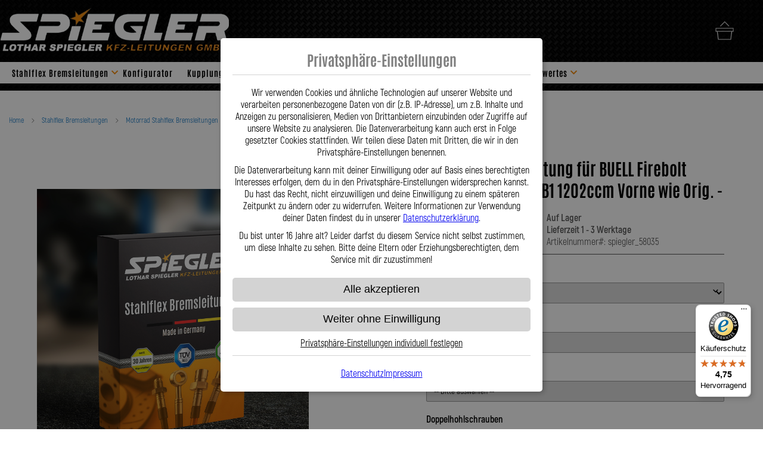

--- FILE ---
content_type: text/html; charset=UTF-8
request_url: https://fabian-spiegler.de/stahlflex-bremsleitungen/stahlflex-bremsleitungen-motorrad/buell/stahlflex-bremsleitung-fuer-buell-firebolt-xb12r-lightning-eb1-1202ccm-vorne-wie-orig/
body_size: 32561
content:
<!doctype html>
<html lang="de">
<head>
    <meta charset="UTF-8">
    <meta name="viewport" content="width=device-width, initial-scale=1">
    <link rel="profile" href="https://gmpg.org/xfn/11">

    <link rel="stylesheet" href="/wp-content/themes/spiegler-theme/assets/pe-icon-7-stroke/css/pe-icon-7-stroke.css">
    <script src="https://integrations.etrusted.com/applications/widget.js/v2" defer async></script>

    <meta name='robots' content='index, follow, max-image-preview:large, max-snippet:-1, max-video-preview:-1' />

	<!-- This site is optimized with the Yoast SEO plugin v26.8 - https://yoast.com/product/yoast-seo-wordpress/ -->
	<title>Stahlflex Bremsleitung für BUELL Firebolt XB12R; Lightning EB1</title>
	<meta name="description" content="Stahlflex-Bremsleitung für BUELL Firebolt XB12R; Lightning EB1 Vorne – präzises Bremsgefühl, maximale Sicherheit und langlebige Qualität, hergestellt in Deutschland." />
	<link rel="canonical" href="https://fabian-spiegler.de/stahlflex-bremsleitungen/stahlflex-bremsleitungen-motorrad/buell/stahlflex-bremsleitung-fuer-buell-firebolt-xb12r-lightning-eb1-1202ccm-vorne-wie-orig/" />
	<meta property="og:locale" content="de_DE" />
	<meta property="og:type" content="article" />
	<meta property="og:title" content="Stahlflex Bremsleitung für BUELL Firebolt XB12R; Lightning EB1" />
	<meta property="og:description" content="Stahlflex-Bremsleitung für BUELL Firebolt XB12R; Lightning EB1 Vorne – präzises Bremsgefühl, maximale Sicherheit und langlebige Qualität, hergestellt in Deutschland." />
	<meta property="og:url" content="https://fabian-spiegler.de/stahlflex-bremsleitungen/stahlflex-bremsleitungen-motorrad/buell/stahlflex-bremsleitung-fuer-buell-firebolt-xb12r-lightning-eb1-1202ccm-vorne-wie-orig/" />
	<meta property="og:site_name" content="Lothar Spiegler KFZ-Leitungen GmbH" />
	<meta property="article:modified_time" content="2023-07-26T08:04:13+00:00" />
	<meta name="twitter:card" content="summary_large_image" />
	<script type="application/ld+json" class="yoast-schema-graph">{"@context":"https://schema.org","@graph":[{"@type":"WebPage","@id":"https://fabian-spiegler.de/produkt-template/","url":"https://fabian-spiegler.de/produkt-template/","name":"Page Template - Lothar Spiegler KFZ-Leitungen GmbH","isPartOf":{"@id":"https://fabian-spiegler.de/#website"},"datePublished":"2023-04-18T09:21:54+00:00","dateModified":"2023-07-26T08:04:13+00:00","breadcrumb":{"@id":"https://fabian-spiegler.de/produkt-template/#breadcrumb"},"inLanguage":"de","potentialAction":[{"@type":"ReadAction","target":["https://fabian-spiegler.de/produkt-template/"]}]},{"@type":"BreadcrumbList","@id":"https://fabian-spiegler.de/produkt-template/#breadcrumb","itemListElement":[{"@type":"ListItem","position":1,"name":"Home","item":"https://fabian-spiegler.de/"},{"@type":"ListItem","position":2,"name":"Page Template","item":"https://fabian-spiegler.de/produkt-template/"},{"@type":"ListItem","position":3,"name":"Stahlflex Bremsleitungen","item":"https://fabian-spiegler.de/stahlflex-bremsleitungen/"},{"@type":"ListItem","position":4,"name":"Motorrad Stahlflex Bremsleitungen","item":"https://fabian-spiegler.de/stahlflex-bremsleitungen/stahlflex-bremsleitungen-motorrad/"},{"@type":"ListItem","position":5,"name":"BUELL","item":"https://fabian-spiegler.de/stahlflex-bremsleitungen/stahlflex-bremsleitungen-motorrad/buell"},{"@type":"ListItem","position":6,"name":"Stahlflex Bremsleitung für BUELL Firebolt XB12R; Lightning EB1 1202ccm Vorne wie Orig. -"}]},{"@type":"WebSite","@id":"https://fabian-spiegler.de/#website","url":"https://fabian-spiegler.de/","name":"Lothar Spiegler KFZ-Leitungen GmbH","description":"Zertifizierter Hersteller von Hydraulikleitungen mit über 30 Jahren Erfahrung","publisher":{"@id":"https://fabian-spiegler.de/#organization"},"potentialAction":[{"@type":"SearchAction","target":{"@type":"EntryPoint","urlTemplate":"https://fabian-spiegler.de/?s={search_term_string}"},"query-input":{"@type":"PropertyValueSpecification","valueRequired":true,"valueName":"search_term_string"}}],"inLanguage":"de"},{"@type":"Organization","@id":"https://fabian-spiegler.de/#organization","name":"Lothar Spiegler KFZ-Leitungen GmbH","url":"https://fabian-spiegler.de/","logo":{"@type":"ImageObject","inLanguage":"de","@id":"https://fabian-spiegler.de/#/schema/logo/image/","url":"https://fabian-spiegler.de/wp-content/uploads/2025/05/cropped-Header-neu.webp","contentUrl":"https://fabian-spiegler.de/wp-content/uploads/2025/05/cropped-Header-neu.webp","width":582,"height":150,"caption":"Lothar Spiegler KFZ-Leitungen GmbH"},"image":{"@id":"https://fabian-spiegler.de/#/schema/logo/image/"}}]}</script>
	<!-- / Yoast SEO plugin. -->


<link rel='dns-prefetch' href='//widgets.trustedshops.com' />
<link rel='dns-prefetch' href='//www.googletagmanager.com' />
<link rel="alternate" type="application/rss+xml" title="Lothar Spiegler KFZ-Leitungen GmbH &raquo; Feed" href="https://fabian-spiegler.de/feed/" />
<link rel="alternate" type="application/rss+xml" title="Lothar Spiegler KFZ-Leitungen GmbH &raquo; Kommentar-Feed" href="https://fabian-spiegler.de/comments/feed/" />
<link rel="alternate" title="oEmbed (JSON)" type="application/json+oembed" href="https://fabian-spiegler.de/wp-json/oembed/1.0/embed?url=https%3A%2F%2Ffabian-spiegler.de%2Fprodukt-template%2F" />
<link rel="alternate" title="oEmbed (XML)" type="text/xml+oembed" href="https://fabian-spiegler.de/wp-json/oembed/1.0/embed?url=https%3A%2F%2Ffabian-spiegler.de%2Fprodukt-template%2F&#038;format=xml" />
<style id='wp-img-auto-sizes-contain-inline-css'>
img:is([sizes=auto i],[sizes^="auto," i]){contain-intrinsic-size:3000px 1500px}
/*# sourceURL=wp-img-auto-sizes-contain-inline-css */
</style>
<style id='wp-emoji-styles-inline-css'>

	img.wp-smiley, img.emoji {
		display: inline !important;
		border: none !important;
		box-shadow: none !important;
		height: 1em !important;
		width: 1em !important;
		margin: 0 0.07em !important;
		vertical-align: -0.1em !important;
		background: none !important;
		padding: 0 !important;
	}
/*# sourceURL=wp-emoji-styles-inline-css */
</style>
<style id='wp-block-library-inline-css'>
:root{--wp-block-synced-color:#7a00df;--wp-block-synced-color--rgb:122,0,223;--wp-bound-block-color:var(--wp-block-synced-color);--wp-editor-canvas-background:#ddd;--wp-admin-theme-color:#007cba;--wp-admin-theme-color--rgb:0,124,186;--wp-admin-theme-color-darker-10:#006ba1;--wp-admin-theme-color-darker-10--rgb:0,107,160.5;--wp-admin-theme-color-darker-20:#005a87;--wp-admin-theme-color-darker-20--rgb:0,90,135;--wp-admin-border-width-focus:2px}@media (min-resolution:192dpi){:root{--wp-admin-border-width-focus:1.5px}}.wp-element-button{cursor:pointer}:root .has-very-light-gray-background-color{background-color:#eee}:root .has-very-dark-gray-background-color{background-color:#313131}:root .has-very-light-gray-color{color:#eee}:root .has-very-dark-gray-color{color:#313131}:root .has-vivid-green-cyan-to-vivid-cyan-blue-gradient-background{background:linear-gradient(135deg,#00d084,#0693e3)}:root .has-purple-crush-gradient-background{background:linear-gradient(135deg,#34e2e4,#4721fb 50%,#ab1dfe)}:root .has-hazy-dawn-gradient-background{background:linear-gradient(135deg,#faaca8,#dad0ec)}:root .has-subdued-olive-gradient-background{background:linear-gradient(135deg,#fafae1,#67a671)}:root .has-atomic-cream-gradient-background{background:linear-gradient(135deg,#fdd79a,#004a59)}:root .has-nightshade-gradient-background{background:linear-gradient(135deg,#330968,#31cdcf)}:root .has-midnight-gradient-background{background:linear-gradient(135deg,#020381,#2874fc)}:root{--wp--preset--font-size--normal:16px;--wp--preset--font-size--huge:42px}.has-regular-font-size{font-size:1em}.has-larger-font-size{font-size:2.625em}.has-normal-font-size{font-size:var(--wp--preset--font-size--normal)}.has-huge-font-size{font-size:var(--wp--preset--font-size--huge)}.has-text-align-center{text-align:center}.has-text-align-left{text-align:left}.has-text-align-right{text-align:right}.has-fit-text{white-space:nowrap!important}#end-resizable-editor-section{display:none}.aligncenter{clear:both}.items-justified-left{justify-content:flex-start}.items-justified-center{justify-content:center}.items-justified-right{justify-content:flex-end}.items-justified-space-between{justify-content:space-between}.screen-reader-text{border:0;clip-path:inset(50%);height:1px;margin:-1px;overflow:hidden;padding:0;position:absolute;width:1px;word-wrap:normal!important}.screen-reader-text:focus{background-color:#ddd;clip-path:none;color:#444;display:block;font-size:1em;height:auto;left:5px;line-height:normal;padding:15px 23px 14px;text-decoration:none;top:5px;width:auto;z-index:100000}html :where(.has-border-color){border-style:solid}html :where([style*=border-top-color]){border-top-style:solid}html :where([style*=border-right-color]){border-right-style:solid}html :where([style*=border-bottom-color]){border-bottom-style:solid}html :where([style*=border-left-color]){border-left-style:solid}html :where([style*=border-width]){border-style:solid}html :where([style*=border-top-width]){border-top-style:solid}html :where([style*=border-right-width]){border-right-style:solid}html :where([style*=border-bottom-width]){border-bottom-style:solid}html :where([style*=border-left-width]){border-left-style:solid}html :where(img[class*=wp-image-]){height:auto;max-width:100%}:where(figure){margin:0 0 1em}html :where(.is-position-sticky){--wp-admin--admin-bar--position-offset:var(--wp-admin--admin-bar--height,0px)}@media screen and (max-width:600px){html :where(.is-position-sticky){--wp-admin--admin-bar--position-offset:0px}}

/*# sourceURL=wp-block-library-inline-css */
</style><style id='wp-block-image-inline-css'>
.wp-block-image>a,.wp-block-image>figure>a{display:inline-block}.wp-block-image img{box-sizing:border-box;height:auto;max-width:100%;vertical-align:bottom}@media not (prefers-reduced-motion){.wp-block-image img.hide{visibility:hidden}.wp-block-image img.show{animation:show-content-image .4s}}.wp-block-image[style*=border-radius] img,.wp-block-image[style*=border-radius]>a{border-radius:inherit}.wp-block-image.has-custom-border img{box-sizing:border-box}.wp-block-image.aligncenter{text-align:center}.wp-block-image.alignfull>a,.wp-block-image.alignwide>a{width:100%}.wp-block-image.alignfull img,.wp-block-image.alignwide img{height:auto;width:100%}.wp-block-image .aligncenter,.wp-block-image .alignleft,.wp-block-image .alignright,.wp-block-image.aligncenter,.wp-block-image.alignleft,.wp-block-image.alignright{display:table}.wp-block-image .aligncenter>figcaption,.wp-block-image .alignleft>figcaption,.wp-block-image .alignright>figcaption,.wp-block-image.aligncenter>figcaption,.wp-block-image.alignleft>figcaption,.wp-block-image.alignright>figcaption{caption-side:bottom;display:table-caption}.wp-block-image .alignleft{float:left;margin:.5em 1em .5em 0}.wp-block-image .alignright{float:right;margin:.5em 0 .5em 1em}.wp-block-image .aligncenter{margin-left:auto;margin-right:auto}.wp-block-image :where(figcaption){margin-bottom:1em;margin-top:.5em}.wp-block-image.is-style-circle-mask img{border-radius:9999px}@supports ((-webkit-mask-image:none) or (mask-image:none)) or (-webkit-mask-image:none){.wp-block-image.is-style-circle-mask img{border-radius:0;-webkit-mask-image:url('data:image/svg+xml;utf8,<svg viewBox="0 0 100 100" xmlns="http://www.w3.org/2000/svg"><circle cx="50" cy="50" r="50"/></svg>');mask-image:url('data:image/svg+xml;utf8,<svg viewBox="0 0 100 100" xmlns="http://www.w3.org/2000/svg"><circle cx="50" cy="50" r="50"/></svg>');mask-mode:alpha;-webkit-mask-position:center;mask-position:center;-webkit-mask-repeat:no-repeat;mask-repeat:no-repeat;-webkit-mask-size:contain;mask-size:contain}}:root :where(.wp-block-image.is-style-rounded img,.wp-block-image .is-style-rounded img){border-radius:9999px}.wp-block-image figure{margin:0}.wp-lightbox-container{display:flex;flex-direction:column;position:relative}.wp-lightbox-container img{cursor:zoom-in}.wp-lightbox-container img:hover+button{opacity:1}.wp-lightbox-container button{align-items:center;backdrop-filter:blur(16px) saturate(180%);background-color:#5a5a5a40;border:none;border-radius:4px;cursor:zoom-in;display:flex;height:20px;justify-content:center;opacity:0;padding:0;position:absolute;right:16px;text-align:center;top:16px;width:20px;z-index:100}@media not (prefers-reduced-motion){.wp-lightbox-container button{transition:opacity .2s ease}}.wp-lightbox-container button:focus-visible{outline:3px auto #5a5a5a40;outline:3px auto -webkit-focus-ring-color;outline-offset:3px}.wp-lightbox-container button:hover{cursor:pointer;opacity:1}.wp-lightbox-container button:focus{opacity:1}.wp-lightbox-container button:focus,.wp-lightbox-container button:hover,.wp-lightbox-container button:not(:hover):not(:active):not(.has-background){background-color:#5a5a5a40;border:none}.wp-lightbox-overlay{box-sizing:border-box;cursor:zoom-out;height:100vh;left:0;overflow:hidden;position:fixed;top:0;visibility:hidden;width:100%;z-index:100000}.wp-lightbox-overlay .close-button{align-items:center;cursor:pointer;display:flex;justify-content:center;min-height:40px;min-width:40px;padding:0;position:absolute;right:calc(env(safe-area-inset-right) + 16px);top:calc(env(safe-area-inset-top) + 16px);z-index:5000000}.wp-lightbox-overlay .close-button:focus,.wp-lightbox-overlay .close-button:hover,.wp-lightbox-overlay .close-button:not(:hover):not(:active):not(.has-background){background:none;border:none}.wp-lightbox-overlay .lightbox-image-container{height:var(--wp--lightbox-container-height);left:50%;overflow:hidden;position:absolute;top:50%;transform:translate(-50%,-50%);transform-origin:top left;width:var(--wp--lightbox-container-width);z-index:9999999999}.wp-lightbox-overlay .wp-block-image{align-items:center;box-sizing:border-box;display:flex;height:100%;justify-content:center;margin:0;position:relative;transform-origin:0 0;width:100%;z-index:3000000}.wp-lightbox-overlay .wp-block-image img{height:var(--wp--lightbox-image-height);min-height:var(--wp--lightbox-image-height);min-width:var(--wp--lightbox-image-width);width:var(--wp--lightbox-image-width)}.wp-lightbox-overlay .wp-block-image figcaption{display:none}.wp-lightbox-overlay button{background:none;border:none}.wp-lightbox-overlay .scrim{background-color:#fff;height:100%;opacity:.9;position:absolute;width:100%;z-index:2000000}.wp-lightbox-overlay.active{visibility:visible}@media not (prefers-reduced-motion){.wp-lightbox-overlay.active{animation:turn-on-visibility .25s both}.wp-lightbox-overlay.active img{animation:turn-on-visibility .35s both}.wp-lightbox-overlay.show-closing-animation:not(.active){animation:turn-off-visibility .35s both}.wp-lightbox-overlay.show-closing-animation:not(.active) img{animation:turn-off-visibility .25s both}.wp-lightbox-overlay.zoom.active{animation:none;opacity:1;visibility:visible}.wp-lightbox-overlay.zoom.active .lightbox-image-container{animation:lightbox-zoom-in .4s}.wp-lightbox-overlay.zoom.active .lightbox-image-container img{animation:none}.wp-lightbox-overlay.zoom.active .scrim{animation:turn-on-visibility .4s forwards}.wp-lightbox-overlay.zoom.show-closing-animation:not(.active){animation:none}.wp-lightbox-overlay.zoom.show-closing-animation:not(.active) .lightbox-image-container{animation:lightbox-zoom-out .4s}.wp-lightbox-overlay.zoom.show-closing-animation:not(.active) .lightbox-image-container img{animation:none}.wp-lightbox-overlay.zoom.show-closing-animation:not(.active) .scrim{animation:turn-off-visibility .4s forwards}}@keyframes show-content-image{0%{visibility:hidden}99%{visibility:hidden}to{visibility:visible}}@keyframes turn-on-visibility{0%{opacity:0}to{opacity:1}}@keyframes turn-off-visibility{0%{opacity:1;visibility:visible}99%{opacity:0;visibility:visible}to{opacity:0;visibility:hidden}}@keyframes lightbox-zoom-in{0%{transform:translate(calc((-100vw + var(--wp--lightbox-scrollbar-width))/2 + var(--wp--lightbox-initial-left-position)),calc(-50vh + var(--wp--lightbox-initial-top-position))) scale(var(--wp--lightbox-scale))}to{transform:translate(-50%,-50%) scale(1)}}@keyframes lightbox-zoom-out{0%{transform:translate(-50%,-50%) scale(1);visibility:visible}99%{visibility:visible}to{transform:translate(calc((-100vw + var(--wp--lightbox-scrollbar-width))/2 + var(--wp--lightbox-initial-left-position)),calc(-50vh + var(--wp--lightbox-initial-top-position))) scale(var(--wp--lightbox-scale));visibility:hidden}}
/*# sourceURL=https://fabian-spiegler.de/wp-includes/blocks/image/style.min.css */
</style>
<style id='wp-block-columns-inline-css'>
.wp-block-columns{box-sizing:border-box;display:flex;flex-wrap:wrap!important}@media (min-width:782px){.wp-block-columns{flex-wrap:nowrap!important}}.wp-block-columns{align-items:normal!important}.wp-block-columns.are-vertically-aligned-top{align-items:flex-start}.wp-block-columns.are-vertically-aligned-center{align-items:center}.wp-block-columns.are-vertically-aligned-bottom{align-items:flex-end}@media (max-width:781px){.wp-block-columns:not(.is-not-stacked-on-mobile)>.wp-block-column{flex-basis:100%!important}}@media (min-width:782px){.wp-block-columns:not(.is-not-stacked-on-mobile)>.wp-block-column{flex-basis:0;flex-grow:1}.wp-block-columns:not(.is-not-stacked-on-mobile)>.wp-block-column[style*=flex-basis]{flex-grow:0}}.wp-block-columns.is-not-stacked-on-mobile{flex-wrap:nowrap!important}.wp-block-columns.is-not-stacked-on-mobile>.wp-block-column{flex-basis:0;flex-grow:1}.wp-block-columns.is-not-stacked-on-mobile>.wp-block-column[style*=flex-basis]{flex-grow:0}:where(.wp-block-columns){margin-bottom:1.75em}:where(.wp-block-columns.has-background){padding:1.25em 2.375em}.wp-block-column{flex-grow:1;min-width:0;overflow-wrap:break-word;word-break:break-word}.wp-block-column.is-vertically-aligned-top{align-self:flex-start}.wp-block-column.is-vertically-aligned-center{align-self:center}.wp-block-column.is-vertically-aligned-bottom{align-self:flex-end}.wp-block-column.is-vertically-aligned-stretch{align-self:stretch}.wp-block-column.is-vertically-aligned-bottom,.wp-block-column.is-vertically-aligned-center,.wp-block-column.is-vertically-aligned-top{width:100%}
/*# sourceURL=https://fabian-spiegler.de/wp-includes/blocks/columns/style.min.css */
</style>
<style id='wp-block-paragraph-inline-css'>
.is-small-text{font-size:.875em}.is-regular-text{font-size:1em}.is-large-text{font-size:2.25em}.is-larger-text{font-size:3em}.has-drop-cap:not(:focus):first-letter{float:left;font-size:8.4em;font-style:normal;font-weight:100;line-height:.68;margin:.05em .1em 0 0;text-transform:uppercase}body.rtl .has-drop-cap:not(:focus):first-letter{float:none;margin-left:.1em}p.has-drop-cap.has-background{overflow:hidden}:root :where(p.has-background){padding:1.25em 2.375em}:where(p.has-text-color:not(.has-link-color)) a{color:inherit}p.has-text-align-left[style*="writing-mode:vertical-lr"],p.has-text-align-right[style*="writing-mode:vertical-rl"]{rotate:180deg}
/*# sourceURL=https://fabian-spiegler.de/wp-includes/blocks/paragraph/style.min.css */
</style>
<link rel='stylesheet' id='wc-blocks-style-css' href='https://fabian-spiegler.de/wp-content/plugins/woocommerce/assets/client/blocks/wc-blocks.css?ver=wc-10.4.3' media='all' />
<style id='global-styles-inline-css'>
:root{--wp--preset--aspect-ratio--square: 1;--wp--preset--aspect-ratio--4-3: 4/3;--wp--preset--aspect-ratio--3-4: 3/4;--wp--preset--aspect-ratio--3-2: 3/2;--wp--preset--aspect-ratio--2-3: 2/3;--wp--preset--aspect-ratio--16-9: 16/9;--wp--preset--aspect-ratio--9-16: 9/16;--wp--preset--color--black: #000000;--wp--preset--color--cyan-bluish-gray: #abb8c3;--wp--preset--color--white: #ffffff;--wp--preset--color--pale-pink: #f78da7;--wp--preset--color--vivid-red: #cf2e2e;--wp--preset--color--luminous-vivid-orange: #ff6900;--wp--preset--color--luminous-vivid-amber: #fcb900;--wp--preset--color--light-green-cyan: #7bdcb5;--wp--preset--color--vivid-green-cyan: #00d084;--wp--preset--color--pale-cyan-blue: #8ed1fc;--wp--preset--color--vivid-cyan-blue: #0693e3;--wp--preset--color--vivid-purple: #9b51e0;--wp--preset--color--spiegler-grey: #999999;--wp--preset--gradient--vivid-cyan-blue-to-vivid-purple: linear-gradient(135deg,rgb(6,147,227) 0%,rgb(155,81,224) 100%);--wp--preset--gradient--light-green-cyan-to-vivid-green-cyan: linear-gradient(135deg,rgb(122,220,180) 0%,rgb(0,208,130) 100%);--wp--preset--gradient--luminous-vivid-amber-to-luminous-vivid-orange: linear-gradient(135deg,rgb(252,185,0) 0%,rgb(255,105,0) 100%);--wp--preset--gradient--luminous-vivid-orange-to-vivid-red: linear-gradient(135deg,rgb(255,105,0) 0%,rgb(207,46,46) 100%);--wp--preset--gradient--very-light-gray-to-cyan-bluish-gray: linear-gradient(135deg,rgb(238,238,238) 0%,rgb(169,184,195) 100%);--wp--preset--gradient--cool-to-warm-spectrum: linear-gradient(135deg,rgb(74,234,220) 0%,rgb(151,120,209) 20%,rgb(207,42,186) 40%,rgb(238,44,130) 60%,rgb(251,105,98) 80%,rgb(254,248,76) 100%);--wp--preset--gradient--blush-light-purple: linear-gradient(135deg,rgb(255,206,236) 0%,rgb(152,150,240) 100%);--wp--preset--gradient--blush-bordeaux: linear-gradient(135deg,rgb(254,205,165) 0%,rgb(254,45,45) 50%,rgb(107,0,62) 100%);--wp--preset--gradient--luminous-dusk: linear-gradient(135deg,rgb(255,203,112) 0%,rgb(199,81,192) 50%,rgb(65,88,208) 100%);--wp--preset--gradient--pale-ocean: linear-gradient(135deg,rgb(255,245,203) 0%,rgb(182,227,212) 50%,rgb(51,167,181) 100%);--wp--preset--gradient--electric-grass: linear-gradient(135deg,rgb(202,248,128) 0%,rgb(113,206,126) 100%);--wp--preset--gradient--midnight: linear-gradient(135deg,rgb(2,3,129) 0%,rgb(40,116,252) 100%);--wp--preset--font-size--small: 13px;--wp--preset--font-size--medium: 20px;--wp--preset--font-size--large: 36px;--wp--preset--font-size--x-large: 42px;--wp--preset--spacing--20: 0.44rem;--wp--preset--spacing--30: 0.67rem;--wp--preset--spacing--40: 1rem;--wp--preset--spacing--50: 1.5rem;--wp--preset--spacing--60: 2.25rem;--wp--preset--spacing--70: 3.38rem;--wp--preset--spacing--80: 5.06rem;--wp--preset--shadow--natural: 6px 6px 9px rgba(0, 0, 0, 0.2);--wp--preset--shadow--deep: 12px 12px 50px rgba(0, 0, 0, 0.4);--wp--preset--shadow--sharp: 6px 6px 0px rgba(0, 0, 0, 0.2);--wp--preset--shadow--outlined: 6px 6px 0px -3px rgb(255, 255, 255), 6px 6px rgb(0, 0, 0);--wp--preset--shadow--crisp: 6px 6px 0px rgb(0, 0, 0);}:where(.is-layout-flex){gap: 0.5em;}:where(.is-layout-grid){gap: 0.5em;}body .is-layout-flex{display: flex;}.is-layout-flex{flex-wrap: wrap;align-items: center;}.is-layout-flex > :is(*, div){margin: 0;}body .is-layout-grid{display: grid;}.is-layout-grid > :is(*, div){margin: 0;}:where(.wp-block-columns.is-layout-flex){gap: 2em;}:where(.wp-block-columns.is-layout-grid){gap: 2em;}:where(.wp-block-post-template.is-layout-flex){gap: 1.25em;}:where(.wp-block-post-template.is-layout-grid){gap: 1.25em;}.has-black-color{color: var(--wp--preset--color--black) !important;}.has-cyan-bluish-gray-color{color: var(--wp--preset--color--cyan-bluish-gray) !important;}.has-white-color{color: var(--wp--preset--color--white) !important;}.has-pale-pink-color{color: var(--wp--preset--color--pale-pink) !important;}.has-vivid-red-color{color: var(--wp--preset--color--vivid-red) !important;}.has-luminous-vivid-orange-color{color: var(--wp--preset--color--luminous-vivid-orange) !important;}.has-luminous-vivid-amber-color{color: var(--wp--preset--color--luminous-vivid-amber) !important;}.has-light-green-cyan-color{color: var(--wp--preset--color--light-green-cyan) !important;}.has-vivid-green-cyan-color{color: var(--wp--preset--color--vivid-green-cyan) !important;}.has-pale-cyan-blue-color{color: var(--wp--preset--color--pale-cyan-blue) !important;}.has-vivid-cyan-blue-color{color: var(--wp--preset--color--vivid-cyan-blue) !important;}.has-vivid-purple-color{color: var(--wp--preset--color--vivid-purple) !important;}.has-black-background-color{background-color: var(--wp--preset--color--black) !important;}.has-cyan-bluish-gray-background-color{background-color: var(--wp--preset--color--cyan-bluish-gray) !important;}.has-white-background-color{background-color: var(--wp--preset--color--white) !important;}.has-pale-pink-background-color{background-color: var(--wp--preset--color--pale-pink) !important;}.has-vivid-red-background-color{background-color: var(--wp--preset--color--vivid-red) !important;}.has-luminous-vivid-orange-background-color{background-color: var(--wp--preset--color--luminous-vivid-orange) !important;}.has-luminous-vivid-amber-background-color{background-color: var(--wp--preset--color--luminous-vivid-amber) !important;}.has-light-green-cyan-background-color{background-color: var(--wp--preset--color--light-green-cyan) !important;}.has-vivid-green-cyan-background-color{background-color: var(--wp--preset--color--vivid-green-cyan) !important;}.has-pale-cyan-blue-background-color{background-color: var(--wp--preset--color--pale-cyan-blue) !important;}.has-vivid-cyan-blue-background-color{background-color: var(--wp--preset--color--vivid-cyan-blue) !important;}.has-vivid-purple-background-color{background-color: var(--wp--preset--color--vivid-purple) !important;}.has-black-border-color{border-color: var(--wp--preset--color--black) !important;}.has-cyan-bluish-gray-border-color{border-color: var(--wp--preset--color--cyan-bluish-gray) !important;}.has-white-border-color{border-color: var(--wp--preset--color--white) !important;}.has-pale-pink-border-color{border-color: var(--wp--preset--color--pale-pink) !important;}.has-vivid-red-border-color{border-color: var(--wp--preset--color--vivid-red) !important;}.has-luminous-vivid-orange-border-color{border-color: var(--wp--preset--color--luminous-vivid-orange) !important;}.has-luminous-vivid-amber-border-color{border-color: var(--wp--preset--color--luminous-vivid-amber) !important;}.has-light-green-cyan-border-color{border-color: var(--wp--preset--color--light-green-cyan) !important;}.has-vivid-green-cyan-border-color{border-color: var(--wp--preset--color--vivid-green-cyan) !important;}.has-pale-cyan-blue-border-color{border-color: var(--wp--preset--color--pale-cyan-blue) !important;}.has-vivid-cyan-blue-border-color{border-color: var(--wp--preset--color--vivid-cyan-blue) !important;}.has-vivid-purple-border-color{border-color: var(--wp--preset--color--vivid-purple) !important;}.has-vivid-cyan-blue-to-vivid-purple-gradient-background{background: var(--wp--preset--gradient--vivid-cyan-blue-to-vivid-purple) !important;}.has-light-green-cyan-to-vivid-green-cyan-gradient-background{background: var(--wp--preset--gradient--light-green-cyan-to-vivid-green-cyan) !important;}.has-luminous-vivid-amber-to-luminous-vivid-orange-gradient-background{background: var(--wp--preset--gradient--luminous-vivid-amber-to-luminous-vivid-orange) !important;}.has-luminous-vivid-orange-to-vivid-red-gradient-background{background: var(--wp--preset--gradient--luminous-vivid-orange-to-vivid-red) !important;}.has-very-light-gray-to-cyan-bluish-gray-gradient-background{background: var(--wp--preset--gradient--very-light-gray-to-cyan-bluish-gray) !important;}.has-cool-to-warm-spectrum-gradient-background{background: var(--wp--preset--gradient--cool-to-warm-spectrum) !important;}.has-blush-light-purple-gradient-background{background: var(--wp--preset--gradient--blush-light-purple) !important;}.has-blush-bordeaux-gradient-background{background: var(--wp--preset--gradient--blush-bordeaux) !important;}.has-luminous-dusk-gradient-background{background: var(--wp--preset--gradient--luminous-dusk) !important;}.has-pale-ocean-gradient-background{background: var(--wp--preset--gradient--pale-ocean) !important;}.has-electric-grass-gradient-background{background: var(--wp--preset--gradient--electric-grass) !important;}.has-midnight-gradient-background{background: var(--wp--preset--gradient--midnight) !important;}.has-small-font-size{font-size: var(--wp--preset--font-size--small) !important;}.has-medium-font-size{font-size: var(--wp--preset--font-size--medium) !important;}.has-large-font-size{font-size: var(--wp--preset--font-size--large) !important;}.has-x-large-font-size{font-size: var(--wp--preset--font-size--x-large) !important;}
:where(.wp-block-columns.is-layout-flex){gap: 2em;}:where(.wp-block-columns.is-layout-grid){gap: 2em;}
/*# sourceURL=global-styles-inline-css */
</style>
<style id='core-block-supports-inline-css'>
.wp-container-core-columns-is-layout-9d6595d7{flex-wrap:nowrap;}
/*# sourceURL=core-block-supports-inline-css */
</style>

<style id='classic-theme-styles-inline-css'>
/*! This file is auto-generated */
.wp-block-button__link{color:#fff;background-color:#32373c;border-radius:9999px;box-shadow:none;text-decoration:none;padding:calc(.667em + 2px) calc(1.333em + 2px);font-size:1.125em}.wp-block-file__button{background:#32373c;color:#fff;text-decoration:none}
/*# sourceURL=/wp-includes/css/classic-themes.min.css */
</style>
<link rel='stylesheet' id='spiegler-theme-style-css' href='https://fabian-spiegler.de/wp-content/themes/spiegler-theme/style.css?ver=1.8.6' media='all' />
<link rel='stylesheet' id='spiegler_fa-css' href='https://fabian-spiegler.de/wp-content/themes/spiegler-theme/assets/fa/css/all.min.css?ver=6.9' media='all' />
<link rel="https://api.w.org/" href="https://fabian-spiegler.de/wp-json/" /><link rel="alternate" title="JSON" type="application/json" href="https://fabian-spiegler.de/wp-json/wp/v2/pages/144" /><link rel="EditURI" type="application/rsd+xml" title="RSD" href="https://fabian-spiegler.de/xmlrpc.php?rsd" />
<meta name="generator" content="WordPress 6.9" />
<meta name="generator" content="WooCommerce 10.4.3" />
<link rel='shortlink' href='https://fabian-spiegler.de/?p=144' />
<meta name="generator" content="Site Kit by Google 1.171.0" />
<script>
    window.adeltSiteUrl = 'https://fabian-spiegler.de';
    window.wcccurency = '';
    window.isUserLoggedIn = '';
</script>
	<noscript><style>.woocommerce-product-gallery{ opacity: 1 !important; }</style></noscript>
	<link rel="icon" href="https://fabian-spiegler.de/wp-content/uploads/2022/09/favicon.webp" sizes="32x32" />
<link rel="icon" href="https://fabian-spiegler.de/wp-content/uploads/2022/09/favicon.webp" sizes="192x192" />
<link rel="apple-touch-icon" href="https://fabian-spiegler.de/wp-content/uploads/2022/09/favicon.webp" />
<meta name="msapplication-TileImage" content="https://fabian-spiegler.de/wp-content/uploads/2022/09/favicon.webp" />
		<style id="wp-custom-css">
			/* test Daniel */
/* Grundlayout */
.fs-manufacturer-section {
  background: #050505;
  border-radius: 20px;
  padding: 2.5rem 1.5rem;
  margin: 2rem 0;
  box-shadow:
    0 18px 45px rgba(0, 0, 0, 0.8),
    0 -2px 8px rgba(255, 255, 255, 0.03);
  position: relative;
  overflow: visible;
  color: #f5f5f5;
  font-family: system-ui, -apple-system, BlinkMacSystemFont, "Segoe UI", sans-serif;
}

.fs-manufacturer-section * {
  box-sizing: border-box;
}

/* Header */
.fs-manufacturer-header h2 {
  font-size: 1.7rem;
  margin: 0 0 0.25rem;
  letter-spacing: 0.03em;
}

.fs-manufacturer-header p {
  margin: 0 0 1.5rem;
  color: #b3b3b3;
  font-size: 0.95rem;
}

/* Wrapper mit Fade-Out und Collapse */
.fs-manufacturer-wrapper {
  background: radial-gradient(circle at top left, #1b1b1b, #090909 55%);
  border-radius: 18px;
  padding: 1.25rem 1rem 1.25rem;
  position: relative;
  overflow: hidden;
  max-height: 380px; /* Höhe, ab der abgeschnitten wird */
  transition: max-height 0.4s ease, box-shadow 0.3s ease;
  box-shadow:
    0 14px 35px rgba(0, 0, 0, 0.9),
    0 0 0 1px rgba(255, 255, 255, 0.02);
}

/* Glow, wenn ausgeklappt */
.fs-manufacturer-wrapper.fs-expanded {
  max-height: 100%; /* praktisch offen */
  box-shadow:
    0 22px 60px rgba(0, 0, 0, 0.95),
    0 0 0 1px rgba(243, 140, 14, 0.4);
}

/* Fade-Out Effekt am unteren Rand */
.fs-manufacturer-wrapper::after {
  content: "";
  position: absolute;
  left: 0;
  right: 0;
  bottom: 0;
  height: 80px;
  background: linear-gradient(to bottom, rgba(9, 9, 9, 0), #050505 90%);
  pointer-events: none;
  opacity: 1;
  transition: opacity 0.3s ease;
}

.fs-manufacturer-wrapper.fs-expanded::after {
  opacity: 0;
}

/* Inhalt */
.fs-manufacturer-content {
  display: flex;
  flex-direction: column;
  gap: 1.5rem;
}

/* Überschrift "Beliebteste Hersteller" & Buchstaben */
.fs-letter-group {
  display: flex;
  flex-direction: column;
  gap: 0.7rem;
}

.fs-letter-heading {
  font-size: 1.5rem;
  font-weight: 600;
  text-transform: uppercase;
  letter-spacing: 0.15em;
  color: #f38c0e;
  display: flex;
  align-items: center;
  gap: 0.6rem;
}

.fs-letter-heading::before {
  content: "";
  height: 1px;
  flex: 1;
  background: linear-gradient(to right, rgba(243, 140, 14, 0.7), transparent);
  order: 1;
}

/* Für "Beliebteste Hersteller" leichte Abwandlung */
.fs-letter-group.fs-favorites .fs-letter-heading {
  font-size: 1.5rem;
  text-transform: none;
  letter-spacing: 0.08em;
  color: #ffffff;
}

.fs-letter-group.fs-favorites .fs-letter-heading span {
  background: linear-gradient(135deg, #f38c0e, #ffb766);
  -webkit-background-clip: text;
  color: transparent;
}

/* Grid der Hersteller-Boxen */
.fs-manufacturer-grid {
  display: flex;
  flex-wrap: wrap;
  gap: 0.5rem;
}

/* Hersteller-Box / Pill */
.fs-manufacturer-pill {
  display: inline-flex;
  align-items: center;
  justify-content: center;
  padding: 0.45rem 0.9rem;
  border-radius: 999px;
  background: radial-gradient(circle at top left, #1c1c1c, #101010 60%);
  box-shadow:
    0 8px 18px rgba(0, 0, 0, 0.8),
    0 -1px 3px rgba(255, 255, 255, 0.08);
  border: 1px solid rgba(255, 255, 255, 0.06);
  font-size: 0.84rem;
  text-decoration: none;
  color: #e5e5e5;
  position: relative;
  overflow: hidden;
  transition:
    transform 0.18s ease,
    box-shadow 0.18s ease,
    border-color 0.18s ease,
    background 0.18s ease;
  cursor: pointer;
  white-space: nowrap;
}

.fs-manufacturer-pill::before {
  content: "";
  position: absolute;
  top: -120%;
  left: -40%;
  width: 80%;
  height: 260%;
  background: radial-gradient(circle at top, rgba(255, 255, 255, 0.16), transparent 60%);
  opacity: 0;
  transform: translate3d(-10px, 0, 0) rotate(8deg);
  transition: opacity 0.25s ease, transform 0.25s ease;
}

.fs-manufacturer-pill:hover,
.fs-manufacturer-pill:focus-visible {
  transform: translateY(-2px);
  box-shadow:
    0 12px 28px rgba(0, 0, 0, 0.9),
    0 0 0 1px rgba(243, 140, 14, 0.6);
  border-color: rgba(243, 140, 14, 0.7);
  background: radial-gradient(circle at top left, #222222, #141414 70%);
  outline: none;
}

.fs-manufacturer-pill:hover::before,
.fs-manufacturer-pill:focus-visible::before {
  opacity: 1;
  transform: translate3d(10px, 0, 0) rotate(8deg);
}

/* Favoriten optisch hervorheben */
.fs-manufacturer-pill.fs-favorite {
  border-color: rgba(243, 140, 14, 0.75);
  box-shadow:
    0 0 0 1px rgba(243, 140, 14, 0.8),
    0 10px 26px rgba(0, 0, 0, 0.95);
  background: radial-gradient(circle at top left, #262626, #141414 65%);
}

.fs-manufacturer-pill.fs-favorite span {
  background: linear-gradient(135deg, #f38c0e, #ffb766);
  -webkit-background-clip: text;
  color: transparent;
  font-weight: 600;
}

/* Toggle-Button */
.fs-toggle-wrapper {
  display: flex;
  justify-content: center;
  margin-top: 1.1rem;
}

.fs-toggle-btn {
  border: none;
  border-radius: 999px;
  padding: 0.55rem 1.6rem;
  font-size: 0.9rem;
  letter-spacing: 0.08em;
  text-transform: uppercase;
  cursor: pointer;
  background: linear-gradient(135deg, #f38c0e, #ffb766);
  color: #101010;
  font-weight: 600;
  box-shadow:
    0 10px 26px rgba(0, 0, 0, 0.85),
    0 0 0 1px rgba(0, 0, 0, 0.6);
  display: inline-flex;
  align-items: center;
  gap: 0.45rem;
  transition:
    transform 0.18s ease,
    box-shadow 0.18s ease,
    filter 0.18s ease;
}

.fs-toggle-btn::after {
  content: "▼";
  font-size: 0.7rem;
  transition: transform 0.2s ease;
}

.fs-toggle-btn.fs-expanded::after {
  transform: rotate(180deg);
}

.fs-toggle-btn:hover {
  transform: translateY(-1px);
  box-shadow:
    0 14px 32px rgba(0, 0, 0, 0.95),
    0 0 0 1px rgba(0, 0, 0, 0.8);
  filter: brightness(1.04);
}

/* Responsives Design */
@media (min-width: 768px) {
  .fs-manufacturer-section {
    padding: 2.75rem 2.25rem;
  }

  .fs-manufacturer-header h2 {
    font-size: 1.9rem;
  }

  .fs-manufacturer-wrapper {
    padding: 1.5rem 1.25rem 1.5rem;
    max-height: 420px;
  }

  .fs-manufacturer-pill {
    font-size: 1rem;
  }
}

@media (min-width: 1200px) {
  .fs-manufacturer-section {
    padding: 3rem 2.75rem;
  }

  .fs-manufacturer-wrapper {
    max-height: 300px;
  }
}

/*Content Bereich Daniel test */

/* Content-Section unter der Suche */
.fs-content-section {
  margin-top: 2.5rem;
  display: flex;
  flex-direction: column;
  gap: 1.8rem;
}

/* Karten / Blöcke */
.fs-content-card {
  background: radial-gradient(circle at top left, #151515, #050505 60%);
  border-radius: 20px;
  padding: 1.8rem 1.5rem;
  box-shadow:
    0 18px 45px rgba(0, 0, 0, 0.9),
    0 0 0 1px rgba(255, 255, 255, 0.03);
  position: relative;
  overflow: hidden;
  color: #f3f3f3;
  transform: translateY(8px);
  opacity: 0;
  transition:
    opacity 0.5s ease-out,
    transform 0.5s ease-out,
    box-shadow 0.3s ease,
    background 0.3s ease;
}

/* Sichtbar durch Scroll-Animation */
.fs-content-card.fs-visible {
  opacity: 1;
  transform: translateY(0);
}

/* Cards: allgemeiner Text */
.fs-content-heading {
  font-size: 1.25rem;
  margin: 0 0 0.9rem;
  letter-spacing: 0.06em;
  text-transform: uppercase;
  color: #ffffff;
  position: relative;
}

.fs-content-heading::after {
  content: "";
  display: block;
  margin-top: 0.55rem;
  width: 70%;
  height: 2px;
  background: linear-gradient(90deg, #f38c0e, transparent);
  border-radius: 999px;
}

.fs-content-title {
  font-size: 1.7rem;
  margin: 0 0 0.8rem;
  letter-spacing: 0.04em;
  text-transform: uppercase;
  color: #ffffff;
}

.fs-content-lead {
  font-size: 1rem;
  line-height: 1.7;
  color: #e8e8e8;
  margin: 0 0 0.7rem;
}

.fs-content-text {
  font-size: 1.02rem;
  line-height: 1.7;
  color: #c9c9c9;
  margin: 0 0 0.7rem;
}

.fs-content-list p {
  font-size: 1.02rem;
  line-height: 1.7;
  color: #d8d8d8;
  margin: 0.35rem 0;
}

.fs-content-list strong {
  color: #f38c0e;
}

/* Links */
.fs-content-list a {
  color: #f38c0e;
  text-decoration: none;
  border-bottom: 1px solid rgba(243, 140, 14, 0.4);
  padding-bottom: 1px;
  transition: color 0.15s ease, border-color 0.15s ease;
}

.fs-content-list a:hover {
  color: #ffb766;
  border-color: rgba(255, 183, 102, 0.8);
}

/* Hero-Grid (Bild + Text) */
.fs-content-hero-grid {
  display: grid;
  grid-template-columns: minmax(0, 1fr);
  gap: 1.5rem;
}

.fs-content-hero-image {
  display: flex;
  justify-content: center;
  align-items: center;
}

.fs-image-frame {
  border-radius: 18px;
  overflow: hidden;
  background: radial-gradient(circle at top left, #222, #111);
  padding: 0.35rem;
  box-shadow:
    0 16px 38px rgba(0, 0, 0, 0.95),
    0 0 0 1px rgba(255, 255, 255, 0.05);
  max-width: 420px;
  width: 100%;
}

.fs-image-frame img {
  display: block;
  width: 100%;
  height: auto;
  border-radius: 14px;
  object-fit: cover;
}

/* breite Bildvariante */
.fs-image-frame-wide {
  max-width: 100%;
}

/* Texte im Hero */
.fs-content-hero-text {
  display: flex;
  flex-direction: column;
}

/* Technische Daten Grid */
.fs-content-tech-grid {
  display: grid;
  grid-template-columns: minmax(0, 1.1fr);
  gap: 1.4rem;
}

.fs-content-tech-image {
  order: -1;
}

.fs-content-tech-text {
  display: flex;
  flex-direction: column;
}

/* Responsive Breakpoints */
@media (min-width: 768px) {
  .fs-content-card {
    padding: 2rem 1.8rem;
  }

  .fs-content-hero-grid {
    grid-template-columns: minmax(0, 0.9fr) minmax(0, 1.3fr);
    align-items: center;
  }

  .fs-content-tech-grid {
    grid-template-columns: minmax(0, 1.1fr) minmax(0, 1.3fr);
    align-items: center;
  }

  .fs-content-tech-image {
    order: 0;
  }

  .fs-content-title {
    font-size: 1.9rem;
  }

  .fs-content-heading {
    font-size: 1.3rem;
  }
}

@media (min-width: 1100px) {
  .fs-content-card {
    padding: 2.2rem 2.2rem;
  }

  .fs-content-hero-grid {
    gap: 2rem;
  }

  .fs-content-tech-grid {
    gap: 2rem;
  }
}
/* Daniel Test Ende */

.button-text a {
    display: inline-block;
    margin-top: 0.5rem;
    color: white;
    background: #f38c0e;
    padding: 0.4rem 0.8rem;
    border-radius: 5px;
    text-decoration: none;
    font-weight: bold;
      }
[hidden] { display: none !important; }
.neo-toggle[hidden] { display: none !important; }

.neo-wrap {
  padding: 30px;
  display: grid;
  place-items: center;
  background: #f2f4f8;
}

.neo-card {
  width: 100%;
  max-width: 90%;
  background: #ffffff;
  border-radius: 20px;
  box-shadow: 14px 14px 28px rgba(0, 0, 0, 0.1), -14px -14px 28px rgba(255, 255, 255, 0.8);
  display: grid;
  grid-template-columns: 30% 70%;
  gap: 20px;
  padding: 24px;
  transition: transform 0.4s ease, box-shadow 0.4s ease, opacity 0.4s ease;
  opacity: 0;
  transform: translateY(20px);
  align-items: center;
}

.neo-card.is-visible {
  opacity: 1;
  transform: translateY(0);
}

.neo-card:hover {
  transform: translateY(-5px);
  box-shadow: 20px 20px 40px rgba(0, 0, 0, 0.15), -16px -16px 38px rgba(255, 255, 255, 0.9);
}

.neo-media {
  margin: 0;
  width: 100%;
  aspect-ratio: 1 / 1;
  max-width: 350px;
  justify-self: center;
  border-radius: 16px;
  overflow: hidden;
  display: flex;
  align-items: center;
  justify-content: center;
  background: #f5f5f5;
}

.neo-media img {
  display: block;
  width: auto;
  height: auto;
  max-width: 100%;
  max-height: 100%;
  object-fit: contain;
  object-position: center;
  transition: transform 0.6s ease;
  margin: 0;
  float: none;
}

.neo-media img.alignleft,
.neo-media img.alignright,
.neo-media img.aligncenter {
  float: none !important;
  margin: 0 !important;
}

.neo-card:hover .neo-media img {
  transform: scale(1.05);
}

.neo-content {
  display: flex;
  flex-direction: column;
  gap: 10px;
}

.neo-kicker {
  text-transform: uppercase;
  font-size: 0.8rem;
  color: #666;
}

.neo-title {
  font-size: 1.4rem;
  margin: 0;
}

.neo-text {
  color: #222;
  line-height: 1.6;
}

.neo-fader {
  position: relative;
}

.neo-fader::after {
  content: "";
  position: absolute;
  left: 0;
  right: 0;
  bottom: 0;
  height: 50px;
  background: linear-gradient(to bottom, rgba(255,255,255,0), #fff);
}

.neo-morezone[hidden] {
  display: none !important;
}

.neo-actions {
  margin-top: 10px;
  display: flex;
  gap: 10px;
	flex-wrap: wrap;
  min-width: 0; 
	justify-content: center;
}

.neo-button {
	display: flex;
  align-items: center;
  justify-content: center;
  gap: 8px;
  border: none;
  background: #f3f4f6;
  padding: 10px 20px;
  border-radius: 999px;
  cursor: pointer;
  font-weight: 600;
  transition: all 0.2s ease;
  box-shadow: inset 1px 1px 2px #fff, 4px 4px 10px rgba(0, 0, 0, 0.1);
	text-decoration: none;
	color: black;
}

.neo-button:hover {
  background: #e0e4eb;
  transform: translateY(-1px);
}

.neo-link {
  color: #4f7cff;
  text-decoration: none;
  font-weight: 600;
}

.neo-link:hover {
  text-decoration: underline;
}

.neo-btn-orange {
  display: inline-block;
  background: #f7931e;
  color: #fff;
  padding: 10px 20px;
  border-radius: 6px;
  font-weight: 600;
  text-decoration: none;
  transition: all 0.2s ease;
}

.neo-btn-orange:hover {
  background: #ffa733;
  transform: translateY(-2px);
}

.neo-btn-orange:active {
  background: #e6891a;
  transform: translateY(0);
}

.neo-text {
  overflow: hidden;
  transition: max-height 0.5s ease;
  position: relative;
}

.neo-text.collapsed::after {
  content: "";
  position: absolute;
  left: 0;
  right: 0;
  bottom: 0;
  height: 60px;
  background: linear-gradient(to bottom, rgba(255,255,255,0), #fff);
  pointer-events: none;
}

.neo-card.neo-reverse {
  grid-template-columns: 70% 30%;
}

.neo-card.neo-reverse .neo-content {
  order: 1;
}

.neo-card.neo-reverse .neo-media {
  order: 2;
  justify-self: center;
}

.neo-card.neo-contact {
  grid-template-columns: 1fr;
  text-align: center;
  padding: 40px 30px;
}

.neo-card.neo-contact .neo-content {
  display: flex;
  flex-direction: column;
  align-items: center;
  gap: 15px;
}

.neo-card.neo-contact .neo-title {
  font-size: 1.5rem;
  margin-bottom: 10px;
}

.neo-card.neo-contact .neo-text {
  max-width: 700px;
  line-height: 1.6;
  color: #1a2333;
}

.neo-card.neo-contact .neo-actions {
  margin-top: 10px;
}

@media (max-width: 900px) {
  .neo-card {
    grid-template-columns: 1fr;
  }

  .neo-media {
    max-width: 100%;
    aspect-ratio: 1 / 1;
  }

  .neo-card.neo-reverse {
    grid-template-columns: 1fr;
  }

  .neo-card.neo-reverse .neo-media {
    order: 1;
  }

  .neo-card.neo-reverse .neo-content {
    order: 2;
  }

  .neo-card.neo-contact {
    padding: 30px 20px;
  }

  .neo-card.neo-contact .neo-title {
    font-size: 1.3rem;
  }
}





/*Julian sein CSS */

:root{
  --brand: #ef8a0c;
  --surface: #F5F5F5;
  --text: #000;
  --shadow-sm: 0 4px 12px rgba(0,0,0,.08);
  --shadow-md: 0 8px 20px rgba(0,0,0,.12);
  --radius: 12px;
  --space: 3rem;
  --space-sm: 1rem;
}


a, button, .btn, .kontakt-button, .wp-block-button__link{outline:none;}
a:focus-visible, button:focus-visible, .btn:focus-visible, .kontakt-button:focus-visible, .wp-block-button__link:focus-visible{
  outline:3px solid #000; outline-offset:2px;
}


.produktbeschreibung-section{
  border:3px solid var(--brand);
  background-image:url("https://fabian-spiegler.de/wp-content/uploads/2025/11/Hintergrund.png");
  background-repeat: repeat-x;
  background-position: top center;
  background-size: auto;
  background-attachment: fixed;
}
@media (max-width:768px){
  .produktbeschreibung-section{
    background-attachment: scroll;
    background-size: contain;
    background-repeat: repeat-x;
		background-repeat: repeat-y;
    background-position: top center;
  }
}


.produktbeschreibung-heading{
  font-family:"Antonio","sans-serif";
  font-size:3.5rem !important;
  color:#f0f0f0 !important;
  margin-bottom:.5rem !important;
  text-align:center !important;
  text-shadow:0 0 20px #000 !important;
  padding-top:30px;
  overflow-wrap:anywhere;
  word-break:normal;
  hyphens:auto;
	margin-left: 20px;
  margin-right: 20px;
}
@media (max-width:768px){
  .produktbeschreibung-heading{ font-size:32px !important; margin:30px !important; line-height:1.2; }
}


.vergleichs-tabelle h2, .kontakt-frage, .Fragentabelle h2, .lieferumfang__title, .Technischedaten, .technische-daten__title, .tabelle-container h2 {
font-family: "Antonio", "sans-serif";
font-size: 2.3rem;
color: #000;
margin-bottom: 2.5rem;
text-align: center;
margin-block-start: 0;
}




.lieferumfang{
  margin:var(--space);
  background:#F2F2F2;
  color:#111;
  border:2px solid var(--brand);
  border-radius:var(--radius);
  padding:0.6rem;
  box-shadow:var(--shadow-sm);
  font-family:'Segoe UI',system-ui,sans-serif;
  font-weight:bold;
}
@media (max-width:768px){ .lieferumfang{ margin-left:20px; margin-right:20px; } }


.lieferumfang__items{
  list-style:none; 
	margin:0; padding:0;
  display:grid; 
	grid-template-columns:repeat(4,1fr);
  border-radius:8px; overflow:hidden;
}
.lieferumfang__items li{
  padding:.9rem 1rem; 
	text-align:center;
  border-right:2px solid #D6D6D6;
  font-family:"Antonio","sans-serif";
}
.lieferumfang__items li:last-child{ border-right:none; }
@media (max-width:768px){
  .lieferumfang__items{ grid-template-columns:1fr; }
  .lieferumfang__items li{ border-right:none; border-bottom:2px solid #D6D6D6; }
  .lieferumfang__items li:last-child{ border-bottom:none; }
}


.lieferumfang__items3{
  list-style:none; 
	margin:0; padding:0;
  display:grid; 
	grid-template-columns:repeat(3,1fr);
  border-radius:8px; overflow:hidden;
}

.lieferumfang__items3 li{
  padding:.9rem 1rem; 
	text-align:center;
  border-right:2px solid #D6D6D6;
  font-family:"Antonio","sans-serif";
}

.lieferumfang__items3 li:last-child{ border-right:none; }
@media (max-width:768px){
  .lieferumfang__items3{ grid-template-columns:1fr; }
  .lieferumfang__items3 li{ border-right:none; border-bottom:2px solid #D6D6D6; }
  .lieferumfang__items3 li:last-child{ border-bottom:none; }
}




.lieferumfang__items2{
  list-style:none; 
	margin:0; padding:0;
  display:grid; 
	grid-template-columns:repeat(2,1fr);
  border-radius:8px; overflow:hidden;
}

.lieferumfang__items2 li{
  padding:.9rem 1rem; 
	text-align:center;
  border-right:2px solid #D6D6D6;
  font-family:"Antonio","sans-serif";
}

.lieferumfang__items2 li:last-child{ border-right:none; }
@media (max-width:768px){
  .lieferumfang__items2{ grid-template-columns:1fr; }
  .lieferumfang__items2 li{ border-right:none; border-bottom:2px solid #D6D6D6; }
  .lieferumfang__items2 li:last-child{ border-bottom:none; }
}










.technische-daten-layout{
  display:grid; 
	grid-template-columns:1fr 1fr; gap:3rem;
  margin:var(--space);
  font-family:'Segoe UI',sans-serif;
}
@media (max-width:768px){
  .technische-daten-layout{ grid-template-columns:1fr; text-align:center; margin:0; }
}


@media (max-width:768px){ .textbereich1{ text-align:center; 
	padding:0 18px; } 
}

.tabellebereich{
  background:var(--surface);
  padding:0.5rem; 
	border-radius:var(--radius);
  box-shadow:var(--shadow-sm);
  border:2px solid var(--brand);
}


@media (max-width: 768px){
  .tabellebereich{
    margin-inline: 20px;     
  }
}

.tabelle-container{ overflow-x:auto; }
.tabelle{ 
	width:100%; 
	border-collapse:collapse; background:#fff; }

.tabelle td{
  padding:7px !important; 
	text-align:center; 
	vertical-align:middle;
  border-bottom:1px solid #D6D6D6; 
	font-size:.95rem; 
	color:#000; 
	background:#F5F5F5;
}

.tabelle td.label{ font-weight:600; }


.vergleich{
  display:grid; 
	grid-template-columns:1fr 1fr; gap:3rem;
  margin:var(--space); 
	font-family:'Segoe UI',sans-serif; text-align:center;
  grid-template-areas:"table text";
	margin-top: -50px;
}
.vergleichs-tabelle{
  grid-area:table; 
	background:var(--surface);   padding:1rem; 
	border-radius:var(--radius);
  box-shadow:var(--shadow-sm); display:flex; 
	flex-direction:column; 
	align-items:center;
  max-width:100%; 
	box-sizing:border-box; 
	overflow-x:auto; 
	margin:0 auto; 
	border:2px solid var(--brand);
	max-height: 100%;
	align-self: center;
	overflow:hidden;
}


.vergleichs-tabelle table{ 
	width:100%; 
	max-width:600px; 
	border-collapse:collapse; 
	table-layout:fixed; }

.vergleichs-tabelle th, .vergleichs-tabelle td{
  padding:.75rem !important; 
	text-align:center !important; vertical-align:middle;
  border-bottom:1px solid #D6D6D6; 
	font-size:1rem; color:#000; 
	word-break:keep-all;
}

.vergleichs-tabelle thead{ background:#f4f4f4; 
	font-weight:bold; 
	text-align:center; }
.vergleichs-tabelle td:nth-child(2){     color:#28a745; 
	font-weight:bold; }
.vergleichs-tabelle td:nth-child(3){ color:#dc3545; 
	font-weight:bold; }


.textbereich2 h3{ 
	font-size:1.4rem; 
	margin-bottom:1rem; }

@media (max-width:768px){
  .vergleich{ grid-template-columns:1fr; grid-template-areas:"text" "table"; margin:1rem; }
  .vergleichs-tabelle{ padding-left:2px; padding-right:2px; max-height: 100%; }
  .textbereich2{ text-align:center;
	margin-top: -40px;
	}

}


.info-section{
  display:flex; 
	flex-direction:column; 
	align-items:flex-start;
  gap:2rem; 
	margin:var(--space); 
	padding:1rem; 
	font-family:'Segoe UI',sans-serif;
}
@media (max-width:768px){ .info-section{ text-align:center; 
	margin:0 10px; } }


@media (max-width:768px){ .info-text{ text-align:center !important;
	padding-left: 3px;
  padding-right: 3px; 
	margin-top: -40px;
	} }

.info-grid-container{
  display:grid; 
	grid-template-columns:1fr; gap:20px; align-items:center;
}
@media (min-width:768px){ .info-grid-container{ grid-template-columns:1fr 1fr; } }

.info-boxes{
  display:flex; 
	flex-wrap:wrap; gap:1rem; 
	border-radius:2px; 
	border-color:#000;
}
.info-boxes .box{
  flex:1 1 200px; 
	padding:1rem; 
	border-radius:10px;
  background:var(--surface); 
	text-align:center; 
	font-size:1.2rem; 
	line-height:1.5;
  border:2px solid var(--brand); transition:transform .2s, box-shadow .2s;
}

.info-boxes img{ 
	max-height:180px !important; 
	width:auto !important; 
	height:auto !important;
  margin-top: -52px;
  margin-bottom: -52px;
}


@media (max-width:768px){
	.info-boxes img{ 
	max-height:180px !important; 
	width:auto !important; 
	height:auto !important;
  margin-top: -36px;
  margin-bottom: -22px;
}
}


@media (hover:hover) and (pointer:fine){
  .info-boxes .box:hover{ transform:scale(1.05); box-shadow:var(--shadow-md); cursor:pointer; }
}
@media (max-width:768px){ .info-boxes{ display:grid; grid-template-columns:repeat(2,1fr); } }























.motorrad-grafik{
  max-width: 900px;
  margin: 2rem auto;
  text-align: center;
}

.motorrad-grafik__img{
  max-width: 100%;
  height: auto;
  display: block;
  margin: 0 auto;
}

.motorrad-grafik__caption{
 font-family: "Antonio", "sans-serif";
font-size: 2.3rem;
color: #fff;
margin-bottom: 2.5rem;
text-align: center;
margin-block-start: 0;
}

	@media (max-width:768px){
.motorrad-grafik__caption{
 font-family: "Antonio", "sans-serif" !important;
font-size: 2.3rem !important;
color: #fff !important;
margin-bottom: 2.5rem !important;
text-align: center !important;
margin-block-start: 0 !important;
	}
		.motorrad-grafik__img{
  height: auto;
  display: block;
  margin: 0 auto;
	padding: 0 10px;
	max-width: calc(100% - 20px);
}
	}


.Fragen{
  display:grid; 
	grid-template-columns:1fr 1fr; gap:3rem; 
	margin:var(--space);
  font-family:'Segoe UI',sans-serif; text-align:center; 
	grid-template-areas:"table text";
}
.Fragentabelle{
  grid-area:table; 
	background:var(--surface); padding:1rem; 
	border-radius:var(--radius);
  box-shadow:var(--shadow-sm); display:flex; 
	flex-direction:column; 
	align-items:center;
  max-width:100%; 
	box-sizing:border-box; 
	overflow-x:auto; 
	margin:0 auto; 
	border:2px solid var(--brand);
  margin-top: 30px;
}


.Kontaktformular{
  grid-area:text; 
	display:flex; 
	flex-direction:column; 
	justify-content:center;
  color:#000; 
	font-size:1rem; 
	line-height:1.6; 
	font-weight:bold; 
	text-align:right; 
	width:100%;
}
.Kontaktformular h3{ 
	font-size:1.4rem; 
	margin-bottom:1rem; }

@media (max-width:768px){
  .Fragen{ 
		display:flex; 
		flex-direction:column; 
		margin:var(--space-sm); }
  .Fragen .Fragentabelle{ order:1; }
  .Fragen .Kontaktformular{ order:2; text-align:center; }
}


.faq2-title{ 
	text-align:center; 
	font-size:2rem; 
	margin-bottom:1.5rem; 
	color:#000; }

.faq2-item{ padding:.5rem 0; }

.faq2-item input{ display:none; }

.faq2-question{ 
	display:block; 
	font-weight:bold; 
	cursor:pointer; 
	padding:.8rem; 
	position:relative; transition:background .2s ease; 
	border-bottom:1px solid #ccc; }

.faq2-question:hover{ background:#eee; }

.faq2-question::after{ 
	content:"▾"; position:absolute; right:1rem; 
	transition:transform .3s; }

.faq2-item input:checked + .faq2-question::after{ transform:rotate(180deg); }
.faq2-answer{ 
	max-height:0; 
	overflow:hidden; 
	transition:max-height .3s ease, padding .3s ease; padding:0 .8rem; color:#444; }

.faq2-item input:checked ~ .faq2-answer{ max-height:300px; 
	padding:.8rem; }


.wiki {
	color: #0000ff; 
	text-decoration: underline;
	}


.kontakt-box{
  background:var(--surface); padding:1rem; 
	border-radius:var(--radius); 
	box-shadow:var(--shadow-sm);
  text-align:center; 
	max-width:800px; 
	font-family:'Segoe UI',sans-serif; border:2px solid var(--brand);
}


.kontakt-text{ 
	font-size:1.1rem; 
	color:#000; 
	margin-bottom:1rem; }

.kontakt-daten p{ 
	margin:.3rem 0; 
	font-size:1rem; }

.kontakt-daten a{ 
	color:#FF8C00; 
	text-decoration:none; 
	font-weight:bold; }

.kontakt-daten a:hover{ text-decoration:underline; }


@media (hover: hover) and (pointer: fine) {
  .kontakt-button:hover {
    transform: translateY(-4px);
    box-shadow: var(--shadow-md);
  }
}

.kontakt-button:hover{ 
	background-color:#b86b14; }



.trust-badges-grid{
  display:grid; 
	grid-template-columns:repeat(4,1fr); gap:16px; 
	margin:var(--space); 
	padding-bottom:15px;
}

@media (max-width:768px){ .trust-badges-grid{ grid-template-columns:repeat(2,1fr); margin:1rem; } }

.trust-badge-item{
  background:var(--surface); 
	border-radius:16px; 
	box-shadow:var(--shadow-sm);
  padding:2px; 
	padding-top:10px; 
	display:flex; 
	flex-direction:column; 
	align-items:center; 
	text-align:center;
  transition:all .2s ease-in-out; border:2px solid var(--brand);
}

@media (hover:hover) and (pointer:fine){
  .trust-badge-item:hover{ transform:translateY(-4px); box-shadow:var(--shadow-md); }
}


@media (max-width:768px){
	.trust-badge-item { 
	margin-top: 33px;
	}
	}

.trust-badge-item .icon-container{
  margin-bottom:12px; 
	display:flex; 
	align-items:center; 
	justify-content:center; 
	height:60px;
}
.trust-badge-item .icon-container img{            width:auto !important; 
	height:121px !important; 
	object-fit:contain; 
  max-height: 150px !important;
	margin-top: -44px;
}


.btn:hover{ background-color:#b86b14; }


@media (hover: hover) and (pointer: fine) {
  .btn:hover {
    transform: translateY(-4px);
    box-shadow: var(--shadow-md);
  }
}

.abstandshalter-button {
	  margin-top: 30px !important;
	}


.kontakt-button, .btn {

display: inline-block;
background-color: #f38c0e;
color: #fff;
text-decoration: none;
border-radius: 8px;
 font-family: Arial, sans-serif;
transition: all .2s ease-in-out;
border: 2px solid #000;
    font-weight: bold;
font-size: 16px;
padding:.7rem 1.2rem; 
}


.info-text, .textbereich2, .textbereich1   {
display: flex;
flex-direction: column;
justify-content: center;
color: #fff;
font-size: 1rem;
line-height: 1.6;
font-weight: bold;
text-align: center;
}



















.Gummileitung1 {
margin-top: -393px;
  padding-left: 691px;
  max-height: 426px;
  margin-bottom: -77px;
	}



.Gummileitung2 {
margin-top: -430px;
  padding-right: 614px;
  max-height: 562px;
  margin-bottom: -130px;
	}




@media (max-width:768px){
	.vergleichs-tabelle h2 { 
	margin-top: 33px;
		font-family:"Antonio","sans-serif"; font-size:2.3rem; 
	color:#000;
  margin-bottom:-5.5rem; 
	text-align:center; 
		margin-top: 60px;
		}
		}
	
	@media (max-width:768px){
		.Gummileitung1 {
margin-top: -143px;
    padding-left: 260px;
    max-height: 212px;
    margin-bottom: -25px;
	}



.Gummileitung2 {
margin-top: -265px;
    padding-right: 252px;
    max-height: 343px;
    margin-bottom: -32px;
	}
	}










.text-bilder-section{
  max-width: 1200px;
  margin: 0 auto;
  padding: 2rem 1rem;
}

.text-bilder-text{
  margin-bottom: 2rem;
}

.text-bilder-text h2{
 font-family: "Antonio", "sans-serif";
  font-size: 2.3rem;
  color: #fff;
  margin-bottom: 2.5rem;
  text-align: center;
  margin-block-start: 0;
}


.text-bilder-text p{
  margin-bottom: .75rem;
  line-height: 1.6;
}

/* Bild-Scroller */
.text-bilder-gallery{
  position: relative;
}

.text-bilder-track{
  display: flex;
  gap: 1rem;
  overflow-x: auto;
  padding-bottom: 1rem;
  scroll-snap-type: x mandatory;
  -webkit-overflow-scrolling: touch;
}

.text-bilder-item{
  flex: 0 0 80%;        /* Größe der Box auf Handy (ca. 80% der Breite) */
  max-width: 450px;
  background: #f7f7f7;
  border-radius: 10px;
  box-shadow: 0 4px 12px rgba(0,0,0,.08);
  scroll-snap-align: start;
  overflow: hidden;
}

.text-bilder-item img{
  width: 100%;
  height: auto;
  display: block;
}

.text-bilder-item figcaption{
 font-size: 1rem;
  line-height: 1.6;
  font-weight: bold;
  text-align: center;
}

/* Desktop: Bilder einfach nebeneinander anzeigen, kein echter Slider nötig */
@media (min-width: 768px){
  .text-bilder-track{
    overflow-x: visible;
    justify-content: center;
  }

  .text-bilder-item{
    flex: 0 0 40%;      
		text-align: center;
  }
}



.text-bilder-item figcaption1{
 font-family: "Antonio", "sans-serif";
  font-size: 2.3rem;
  color: #000;
  margin-bottom: 2.5rem;
  text-align: center;
  margin-block-start: 0;
}










.dreier-grid1 {
  display: grid;
  grid-template-columns: repeat(3, 1fr);
  gap: 20px; 
}

.dreier-grid1 img {
  max-width: 80%;   
  height: auto;
  display: block;
  margin: 0 auto;   
	border: 2px solid var(--brand);
  border-radius: var(--radius);
}

.box111 {
  background: #f3f3f3;
  padding: 20px;
  border-radius: 12px;
	  display: flex;
  justify-content: center;
  align-items: center;      
  text-align: center;
	margin: auto;
}

@media (max-width: 768px) {
  .dreier-grid1 {
    grid-template-columns: 1fr 1fr;
    grid-template-areas:
      "left right"
      "center center";
  }
	
  .dreier-grid1 > .box11:first-of-type {
    grid-area: left;
  }

 
  .dreier-grid1 > .box11:last-of-type {
    grid-area: right;
  }

 
  .dreier-grid1 > .box111 {
		grid-area: center;
    margin-top: 20px;
  }

 
  .dreier-grid1 .box11 img {
    margin-left: 20px;
    margin-right: 20px;
  }
}

.dreier-grid1 table,
.dreier-grid1 table th,
.dreier-grid1 table td {
  color: #000; 
	
}

























details {
  border: 1px solid #ccc; /* Rahmen um den gesamten Bereich */
  border-radius: 5px;
  margin-bottom: 10px;
}

summary {
  font-weight: bold;
  padding: 10px;
  cursor: pointer; /* Zeigt an, dass es klickbar ist */
}

details[open] > summary {
  /* Stile, wenn der Bereich geöffnet ist */
}

details > p {
  padding: 10px;
}












.feature-table {
  display: flex;
  flex-direction: column;
  gap: 12px;
  padding: 20px;
  max-width: 480px;
	margin-top: 100px;
}

.feature-row {
  display: flex;
  align-items: center;
  background: #fff;
  padding: 10px 14px;
  border-radius: 10px;
  box-shadow: 0 4px 10px rgba(0,0,0,0.05);
  justify-content: space-between;
	border: 2px solid #000;
  border-radius: var(--radius);
}

.icon {
  font-size: 18px;
  font-weight: bold;
}

.check {
  color: #4CC08B; /* grün */
}

.cross {
  color: #FF7B9C; /* rosa */
}

.text {
  flex: 1;
  margin: 0 12px;
  font-size: 15px;
  color: #444;
	text-align: center;
}



/* Handy-Ansicht */
@media (max-width: 768px) {

  .dreier-grid1 {
    display: grid;
    grid-template-columns: 1fr 1fr;           /* 2 Spalten */
    grid-template-areas:
      "img1 img2"                            /* oben: 2 Bilder nebeneinander */
      "table table";                         /* darunter: Tabelle über ganze Breite */
    gap: 12px;
  }

  .dreier-grid1 > .box11:first-of-type {
    grid-area: img1;                         /* erstes Bild = links */
  }

  .dreier-grid1 > .feature-table {
    grid-area: table;                        /* Tabelle = Reihe darunter */
  }

  .dreier-grid1 > .box11:last-of-type {
    grid-area: img2;                         /* zweites Bild = rechts */
  }

  .dreier-grid1 img {
    width: 100%;
    height: auto;
    border-radius: 8px;
    object-fit: cover;
  }

  .feature-table {
    margin-top: 4px;                         /* kleiner Abstand zu den Bildern */
  }
}






.text-box {
  max-width: 600px;
  margin: 0 auto;
  position: relative;
  font-family: sans-serif;
}



.readmore-text {
  font-size: 1rem;
  color: #fff;
  line-height: 1.6;
	text-align: center;
}


/* Checkbox verstecken */
#readmore-toggle {
  display: none;
}

/* ----- Handy-Ansicht ----- */
@media (max-width: 768px) {

  /* Eingeklappter Zustand */
  .readmore-text {
    max-height: 4.5em; /* ca. 3 Zeilen */
    overflow: hidden;
    transition: max-height 0.3s ease;
  }

  /* Ausgeklappt */
  #readmore-toggle:checked ~ .readmore-text {
    max-height: 200rem; /* sehr groß */
  }



  /* Button */
  .readmore-btn {
    display: inline-block;
    margin-top: 8px;
    padding: 6px 12px;
    background: #f38c0e;
    color: white;
    border-radius: 5px;
    cursor: pointer;
    font-size: 0.9rem;
		display: block;
		margin-left: 40px;
    margin-right: 40px;
		text-align:center;
  }

  /* Button-Text automatisch ändern */
  #readmore-toggle:checked + .readmore-text + .readmore-btn::after {
    content: "Weniger anzeigen";
  }

  #readmore-toggle:not(:checked) + .readmore-text + .readmore-btn::after {
    content: "Weiterlesen";
  }
}

/* ----- PC/Desktop: Text immer offen, Button ausblenden ----- */
@media (min-width: 769px) {
  .readmore-btn {
    display: none;
  }

  .readmore-text {
    max-height: none !important;
  }
}











.konfig-besch{
  --bg:#0b0c0f;

}

.konf-hinten{
width: min(1180px, calc(100% - 32px));
  margin: 0 auto;
}



/* ===== Über-Seite: Konfiguratoren (nur HTML+CSS) ===== */
.konf-about{
  --bg:#0b0c0f;
  --bg2:#101218;
  --card:#0f1117;
  --text:#f3f5f7;
  --muted:#b8bec9;
  --line:rgba(255,255,255,.10);
  --orange:#ff7a00;
  --orange2:#ff9a3c;

  background:
    radial-gradient(1200px 520px at 15% 0%, rgba(255,122,0,.10), transparent 58%),
    radial-gradient(900px 520px at 85% 25%, rgba(255,154,60,.08), transparent 58%),
    linear-gradient(180deg, var(--bg), var(--bg2));
  color:var(--text);
  padding: clamp(22px, 3vw, 54px) 0;
  font-family: system-ui, -apple-system, Segoe UI, Roboto, Arial, sans-serif;
}

.konf-wrap{
  width: 95%;
  margin:0 auto;
}

/* Hero */
.konf-hero{
  display:grid;
  grid-template-columns: 1.fr .8fr;
  gap:18px;
  border:1px solid var(--line);
  border-radius: 20px;
  padding: clamp(16px, 2.4vw, 28px);
  background: linear-gradient(180deg, rgba(255,255,255,.04), rgba(255,255,255,.02));
  box-shadow: 0 18px 50px rgba(0,0,0,.45);
}

.konf-eyebrow{
  display:inline-block;
  margin:0 0 8px 0;
  font-weight:900;
  letter-spacing:.08em;
  text-transform:uppercase;
  color:#fff;
  font-size:3.8rem;
}

@media (max-width: 980px){
	.konf-eyebrow {
 display:inline-block;
  margin:0 0 8px 0;
  font-weight:900;
  letter-spacing:.08em;
  text-transform:uppercase;
  color: #fff;
  font-size:2.8rem !important;
		}
		}
.konf-hero h2{
  margin:0 0 10px 0;
  font-size: clamp(1.25rem, 2.2vw, 1.95rem);
  line-height:1.25;
}

.konf-lead{
  margin:0 0 14px 0;
  color:var(--muted);
  line-height:1.65;
}

.konf-badges{
  display:flex;
  flex-wrap:wrap;
  gap:10px;
  margin-bottom: 14px;
}

.konf-badge{
  border:1px solid var(--line);
  background: rgba(0,0,0,.22);
  color:#e9ecf2;
  padding: 8px 12px;
  border-radius: 999px;
  font-size: .92rem;
}

.konf-ctaRow{
  display:flex;
  flex-wrap:wrap;
  gap:10px;
}

.konf-btn{
  display:inline-flex;
  align-items:center;
  justify-content:center;
  padding: 10px 14px;
  border-radius: 12px;
  text-decoration:none;
  font-weight:900;
  border:1px solid rgba(255,122,0,.55);
  background: #FF9900;
  color:#000;
  transition: transform .16s ease, background .16s ease, border-color .16s ease;
  white-space: nowrap;
}

.konf-btn:hover{
  transform: translateY(-2px);
  border-color: rgba(255,122,0,.70);
}

.konf-btn--ghost{
  background: #FF9900;
  border:1px solid rgba(255,255,255,.16);
}

.konf-btn--ghost:hover{
  border-color: rgba(255,122,0,.55);
}



.konf-note{
  margin-top: 12px;
  padding: 12px 14px;
  border-radius: 16px;
  border: 1px solid rgba(255,122,0,.35);
  background: rgba(255,122,0,.07);
  color:#e9ecf2;
  line-height:1.6;
}

/* Section basics */
.konf-section{
  margin-top: 18px;
  padding: clamp(14px, 2vw, 18px);
  border-radius: 20px;
  border: 1px solid var(--line);
  background: rgba(0,0,0,.16);
}

.konf-title{
  display: inline-block;
  margin: 0 0 8px 0;
  font-weight: 900;
  letter-spacing: .08em;
  text-transform: uppercase;
  color: #fff;
  font-size: 45px;
}

@media (max-width: 980px){
	.konf-title {
		margin: 0 0 10px 0;
  font-size: 45px;
  text-align: center;
		font-family: "Antonio", "sans-serif";
}
		}
	}

.konf-text{
  margin: 0 0 14px 0;
  color: var(--muted);
  line-height: 1.65;
}

/* Feature cards */
.konf-featureGrid{
  display:grid;
  grid-template-columns: repeat(4, 1fr);
  gap: 14px;
}

.konf-card{
  border:1px solid rgba(255,255,255,.08);
  background: rgba(0,0,0,.22);
  border-radius: 18px;
  padding: 14px;
  transition: transform .18s ease, border-color .18s ease, background .18s ease;
}

.konf-card:hover{
  transform: translateY(-3px);
  border-color: rgba(255,122,0,.45);
  background: rgba(255,122,0,.06);
}

.konf-ic{
  width: 42px;
  height: 42px;
  display:grid;
  place-items:center;
  border-radius: 14px;
  border:1px solid rgba(255,122,0,.35);
  background: rgba(255,122,0,.12);
  margin-bottom: 10px;
}

.konf-card h4{ margin: 0 0 6px 0; }
.konf-card p{ margin: 0; color: var(--muted); line-height: 1.6; font-size: .95rem; }

/* Steps */
.konf-steps{
  display:grid;
  grid-template-columns: repeat(2, 1fr);
  gap: 12px;
  margin-top: 10px;
}

.konf-step{
  display:grid;
  grid-template-columns: 42px 1fr;
  gap: 12px;
  padding: 12px;
  border-radius: 16px;
  border:1px solid rgba(255,255,255,.08);
  background: rgba(0,0,0,.22);
  transition: transform .18s ease, border-color .18s ease, background .18s ease;
}

.konf-step:hover{
  transform: translateY(-2px);
  border-color: rgba(255,122,0,.45);
  background: rgba(255,122,0,.06);
}

.konf-stepNr{
  width: 42px;
  height: 42px;
  display:grid;
  place-items:center;
  border-radius: 14px;
  font-weight: 1000;
}

.konf-stepBody p{
  margin: 6px 0 0 0;
  color: var(--muted);
  line-height: 1.6;
  font-size: .95rem;
}

/* Split boxes */
.konf-split{
  display:grid;
  grid-template-columns: 1fr 1fr;
  gap: 14px;
  margin-top: 14px;
}

.konf-box{
  border:1px solid rgba(255,255,255,.08);
  background: rgba(0,0,0,.22);
  border-radius: 18px;
  padding: 14px;
  transition: transform .18s ease, border-color .18s ease;
}

.konf-box:hover{
  transform: translateY(-2px);
  border-color: rgba(255,122,0,.45);
}

.konf-box h4{ margin:0 0 10px 0; font-size: 45px; text-align: left; }

@media (max-width: 980px){
	.konf-box h4{
margin: 0 0 10px 0;
  font-size: 45px;
  text-align: center;
		}
	}

.konf-list{
  margin: 0;
  padding-left: 18px;
  color: var(--muted);
  line-height: 1.7;
}

.kontakt-datenkonf{
  display:flex;
  justify-content:left;
  gap:12px;
  margin:20px 0;
  flex-wrap:wrap;
}

.kontakt-buttonkonf{
  padding:12px 20px;
  border-radius:999px;
  color:#fff;
  text-decoration:none;
  font-weight:700;

  background:rgba(255,255,255,.04);
  border:1px solid rgba(255,255,255,.15);
  transition:.2s;
}

.kontakt-buttonkonf:hover{
  transform:translateY(-2px);
  border-color:#ff7a00;
  background:rgba(255,122,0,.12);
}

@media(max-width:600px){
  .kontakt-buttonkonf{
    width:100%;
    text-align:center;
  }
}


/* Benefits */
.konf-benefits{
  display:grid;
  grid-template-columns: repeat(4, 1fr);
  gap: 14px;
}

.konf-benefit{
  border:1px solid rgba(255,255,255,.08);
  background: rgba(0,0,0,.22);
  border-radius: 18px;
  padding: 14px;
  transition: transform .18s ease, border-color .18s ease, background .18s ease;
  position: relative;
  overflow: hidden;
}



.konf-benefit:hover{
  transform: translateY(-3px);
  border-color: rgba(255,122,0,.45);
  background: rgba(255,122,0,.06);
}

.konf-benefit:hover::after{
  opacity:1;
}

.konf-benefit h4{ margin:0 0 6px 0;  }
.konf-benefit p{ margin:0; color: var(--muted); line-height:1.6; font-size:.95rem; }

@media (max-width: 980px){
.konf-benefit h4{ margin:0 0 6px 0; text-align:center;  }
	}

/* CTA Wide */
.konf-ctaWide{
  margin-top: 14px;
  display:flex;
  justify-content: left;
  align-items:center;
  gap: 12px;
  padding: 14px;
}

.konf-ctaWide strong{ display:block; font-size: 45px; }
.konf-ctaWide p{ margin:4px 0 0 0; color: var(--muted); }

@media (max-width: 980px){
.konf-ctaWide {
	margin-top: 14px;
  display: flex;
  justify-content: center;
  align-items: center;
  gap: 12px;
  padding: 14px;
	}
	}

/* FAQ: details/summary (no JS) */
.konf-faq{
  display:grid;
  gap: 10px;
  margin-top: 10px;
}

.konf-details{
  border:1px solid rgba(255,255,255,.10);
  background: rgba(0,0,0,.22);
  border-radius: 18px;
  padding: 12px 14px;
  transition: border-color .18s ease, transform .18s ease, background .18s ease;
}

.konf-details:hover{
  transform: translateY(-2px);
  border-color: rgba(255,122,0,.45);
}

.konf-details summary{
  cursor:pointer;
  font-weight: 950;
  list-style:none;
  outline:none;
}

.konf-details summary::-webkit-details-marker{ display:none; }

.konf-details summary::after{
  content:"+";
  float:right;
  width: 34px;
  height: 34px;
  display:grid;
  place-items:center;
  border-radius: 12px;
  border:1px solid rgba(255,122,0,.35);
  background: rgba(255,122,0,.10);
  color: var(--orange2);
  font-weight: 1000;
}

.konf-details[open]{
  border-color: rgba(255,122,0,.55);
  background: rgba(255,122,0,.05);
}

.konf-details[open] summary::after{
  content:"–";
}

.konf-answer{
  margin-top: 10px;
  color: var(--muted);
  line-height: 1.65;
}

/* Strip */
.konf-strip{
  margin-top: 18px;
  display:grid;
  grid-template-columns: repeat(3, 1fr);
  gap: 12px;
	justify-items: center;
}

.konf-stripItem{
  border:1px solid rgba(255,255,255,.08);
  background: rgba(0,0,0,.22);
  border-radius: 18px;
  padding: 12px 14px;
  transition: transform .18s ease, border-color .18s ease;
}

.konf-stripItem:hover{
  transform: translateY(-2px);
  border-color: rgba(255,122,0,.45);
}

.konf-stripTop{
  display:block;
  color: var(--muted);
  font-size:.9rem;
}

.konf-stripSub{
  display:block;
  color: var(--muted);
  font-size:.95rem;
  margin-top: 2px;
}

/* Responsive */
@media (max-width: 980px){
  .konf-hero{ grid-template-columns: 1fr; }
  .konf-featureGrid{ grid-template-columns: repeat(2, 1fr); }
  .konf-steps{ grid-template-columns: 1fr; }
  .konf-split{ grid-template-columns: 1fr; }
  .konf-benefits{ grid-template-columns: repeat(2, 1fr); }
  .konf-strip{ grid-template-columns: 1fr; }
  .konf-ctaWide{ flex-direction: column; align-items: center; }
}

@media (max-width: 520px){
  .konf-featureGrid{ grid-template-columns: 1fr; }
  .konf-benefits{ grid-template-columns: 1fr; }
  .konf-statGrid{ grid-template-columns: 1fr; }
}



.konf-icon{
  width:46px;
  height:46px;
  display:grid;
  place-items:center;
  margin: 0 auto 10px auto;

  border-radius:16px;
  background:rgba(255,122,0,.15);
  border:1px solid rgba(255,122,0,.45);
  color:#ff9a3c;
  font-size:1.25rem;
}



.konf-title::after,
.konf-box h4::after{
  content: "";
  display: block;
  margin-top: 0.55rem;
  width: 70%;
  height: 2px;
  background: linear-gradient(90deg, #fff, transparent);
  border-radius: 999px;
}


.konf-eyebrow::after{
	  content: "";
  display: block;
  margin-top: 0.55rem;
  width: 70%;
  height: 2px;
  background: linear-gradient(90deg, #fff, transparent);
  border-radius: 999px;
}







.direkt {
display: inline-block;
  margin: 0 0 8px 0;
  font-weight: 900;
  letter-spacing: .08em;
  text-transform: uppercase;
  color: #fff;
  font-size: 45px;
	font-family: "Antonio", "sans-serif";
}

	
		</style>
		</head>

<body class="wp-singular page-template page-template-template-parts page-template-spiegler-template page-template-template-partsspiegler-template-php page page-id-144 wp-custom-logo wp-theme-spiegler-theme theme-spiegler-theme woocommerce-no-js no-sidebar">


<div id="page" class="site">

    <!--    <div class="banners">-->
    <!--        -->    <!--            <div id="free-shipping">-->
    <!--                <img src="-->
    <!--">-->
    <!--                <span @click="closeFreeShippingBanner" class="close pe-7s-close"></span>-->
    <!--                <p>Ab 45€ Bestellwert versandkostenfrei!</p>-->
    <!--            </div>-->
    <!--        -->    <!--    </div>-->
    <a class="skip-link screen-reader-text"
       href="#primary">Skip to content</a>

    <header id="masthead" class="site-header">
        <div class="header-content-container">
            <div class="header-content-grid">

                <div @click="toggleMenu" id="menu-icon"></div>

                <a href="https://fabian-spiegler.de/" class="custom-logo-link" rel="home"><img width="582" height="150" src="https://fabian-spiegler.de/wp-content/uploads/2025/05/cropped-Header-neu.webp" class="custom-logo" alt="Lothar Spiegler KFZ-Leitungen GmbH" decoding="async" fetchpriority="high" /></a>
                <!--                <i @click="toggleMobileSearch" id="header-search-icon" class="pe-7s-search"></i>-->

                <div class="mini-cart-container">
                    <div id="mini-cart-icon" @click="toggleMiniCart">
                        <img id="mini-cart-icon-img"
                             src="https://fabian-spiegler.de/wp-content/themes/spiegler-theme/assets/icons/Warenkorb.png">
                        <div :class="{showCartCount:showCartCount && cartCount > 0}"
                             id="mini-cart-count">{{ cartCount }}
                        </div>
                    </div>

                    <div class="mini-cart-holder">
                        <div v-click-outside-mini-cart="closeMiniCart" :class="{showMiniCart:showMiniCart}"
                             class="mini-cart-container">
                            <minicart cart-u-r-l="https://fabian-spiegler.de/?page_id=33"
                                      checkout-u-r-l="https://fabian-spiegler.de/checkout/"></minicart>

                            <span @click="closeMiniCart" class="mini-cart-close-icon pe-7s-close"></span>

                        </div>
                    </div>
                </div>

                <div class="mobile-search-container">
                     <div class="search-field"><form role="search" method="get" id="searchform" class="searchform" action="https://fabian-spiegler.de/" >
        <input class="header-search" type="text" value="" name="s" id="s" placeholder="Hier den ganzen Shop durchsuchen" />
      </form><span class="input-search-icon pe-7s-search"></span></div>                </div>

                <!--                -->
            </div>

            <div :class="{showMobileSearch:isMobileSearchOpen}"
                 class="mobile-search-container">
                 <div class="search-field"><form role="search" method="get" id="searchform" class="searchform" action="https://fabian-spiegler.de/" >
        <input class="header-search" type="text" value="" name="s" id="s" placeholder="Hier den ganzen Shop durchsuchen" />
      </form><span class="input-search-icon pe-7s-search"></span></div>            </div>
        </div>
        <nav v-click-outside="clickOutside" id="site-navigation" class="main-navigation"
             class="{showNav: isMobileMenuOpen, hideNav:closeNav}">
            <button class="menu-toggle" aria-controls="primary-menu"
                    aria-expanded="false">Primary Menu</button>
            <div class="menu-menu-1-container"><ul id="primary-menu" class="menu"><li id="menu-item-919" class="menu-item menu-item-type-post_type menu-item-object-page menu-item-has-children menu-item-919"><a class="for-phone-up-only" href="https://fabian-spiegler.de/stahlflex-bremsleitungen/">Stahlflex Bremsleitungen</a><div @click="toggleSubMenu($event)" class="for-phone-only parent-menu-wrapper"><span style="pointer-events: none">Stahlflex Bremsleitungen<i class="menu-arrow-icon pe-7s-angle-right"></i></span></div>
<ul class="sub-menu sub">
	<li id="menu-item-920" class="menu-item menu-item-type-post_type menu-item-object-page menu-item-920"><a href="https://fabian-spiegler.de/stahlflex-bremsleitungen/stahlflex-bremsleitungen-auto/">Auto Stahlflex Bremsleitungen</a></li>
	<li id="menu-item-922" class="menu-item menu-item-type-post_type menu-item-object-page menu-item-922"><a href="https://fabian-spiegler.de/stahlflex-bremsleitungen/stahlflex-bremsleitungen-motorrad/">Motorrad Stahlflex Bremsleitungen</a></li>
	<li id="menu-item-921" class="menu-item menu-item-type-post_type menu-item-object-page menu-item-921"><a href="https://fabian-spiegler.de/stahlflex-bremsleitungen/fahrrad-stahlflex-bremsleitungen/">Fahrrad Stahlflex Bremsleitungen</a></li>
</ul>
</li>
<li id="menu-item-930" class="menu-item menu-item-type-post_type menu-item-object-page menu-item-930"><a href="https://fabian-spiegler.de/bremsleitungs-konfigurator/">Konfigurator</a></li>
<li id="menu-item-923" class="menu-item menu-item-type-post_type menu-item-object-page menu-item-has-children menu-item-923"><a class="for-phone-up-only" href="https://fabian-spiegler.de/stahlflex-kupplungsleitungen/">Kupplungsleitungen</a><div @click="toggleSubMenu($event)" class="for-phone-only parent-menu-wrapper"><span style="pointer-events: none">Kupplungsleitungen<i class="menu-arrow-icon pe-7s-angle-right"></i></span></div>
<ul class="sub-menu sub">
	<li id="menu-item-924" class="menu-item menu-item-type-post_type menu-item-object-page menu-item-924"><a href="https://fabian-spiegler.de/stahlflex-kupplungsleitungen/stahlflex-kupplungsleitungen-auto/">Auto Stahlflex Kupplungsleitungen</a></li>
	<li id="menu-item-925" class="menu-item menu-item-type-post_type menu-item-object-page menu-item-925"><a href="https://fabian-spiegler.de/stahlflex-kupplungsleitungen/stahlflex-kupplungsleitungen-motorrad/">Motorrad Stahlflex Kupplungsleitungen</a></li>
</ul>
</li>
<li id="menu-item-926" class="menu-item menu-item-type-post_type menu-item-object-page menu-item-has-children menu-item-926"><a class="for-phone-up-only" href="https://fabian-spiegler.de/stahlflex-verdeckleitungen/">Verdeckleitungen</a><div @click="toggleSubMenu($event)" class="for-phone-only parent-menu-wrapper"><span style="pointer-events: none">Verdeckleitungen<i class="menu-arrow-icon pe-7s-angle-right"></i></span></div>
<ul class="sub-menu sub">
	<li id="menu-item-927" class="menu-item menu-item-type-post_type menu-item-object-page menu-item-927"><a href="https://fabian-spiegler.de/verdeck-einzelleitungen/">Verdeck Einzelleitungen</a></li>
	<li id="menu-item-928" class="menu-item menu-item-type-post_type menu-item-object-page menu-item-928"><a href="https://fabian-spiegler.de/verdeck-kits/">Verdeck-Kits</a></li>
	<li id="menu-item-1955" class="menu-item menu-item-type-post_type menu-item-object-page menu-item-1955"><a href="https://fabian-spiegler.de/verdeckleitung-nach-mass/">Verdeckleitung nach Maß</a></li>
</ul>
</li>
<li id="menu-item-931" class="menu-item menu-item-type-post_type menu-item-object-page menu-item-has-children menu-item-931"><a class="for-phone-up-only" href="https://fabian-spiegler.de/kfz-leitungen-2/">KFZ-Leitungen</a><div @click="toggleSubMenu($event)" class="for-phone-only parent-menu-wrapper"><span style="pointer-events: none">KFZ-Leitungen<i class="menu-arrow-icon pe-7s-angle-right"></i></span></div>
<ul class="sub-menu sub">
	<li id="menu-item-935" class="menu-item menu-item-type-post_type menu-item-object-page menu-item-935"><a href="https://fabian-spiegler.de/kfz-leitungen/einspritzleitungen/">Einspritzleitungen</a></li>
	<li id="menu-item-1310" class="menu-item menu-item-type-taxonomy menu-item-object-product_cat menu-item-1310"><a href="https://fabian-spiegler.de/produkt-kategorie/bremsrohre/">Bremsrohre</a></li>
	<li id="menu-item-936" class="menu-item menu-item-type-post_type menu-item-object-page menu-item-936"><a href="https://fabian-spiegler.de/diesel-einspritzrohre/">Diesel Einspritzrohre</a></li>
	<li id="menu-item-937" class="menu-item menu-item-type-post_type menu-item-object-page menu-item-937"><a href="https://fabian-spiegler.de/kraftstoffschlaeuche/">Kraftstoffschläuche</a></li>
</ul>
</li>
<li id="menu-item-7769" class="menu-item menu-item-type-post_type menu-item-object-page menu-item-has-children menu-item-7769"><a class="for-phone-up-only" href="https://fabian-spiegler.de/spezial/">Spezial</a><div @click="toggleSubMenu($event)" class="for-phone-only parent-menu-wrapper"><span style="pointer-events: none">Spezial<i class="menu-arrow-icon pe-7s-angle-right"></i></span></div>
<ul class="sub-menu sub">
	<li id="menu-item-7770" class="menu-item menu-item-type-post_type menu-item-object-page menu-item-7770"><a href="https://fabian-spiegler.de/hydraulische-boerdelmaschine/">Hydraulische Bördelmaschine</a></li>
	<li id="menu-item-932" class="menu-item menu-item-type-post_type menu-item-object-page menu-item-932"><a href="https://fabian-spiegler.de/servolenkungsschlaeuche/">Servolenkungsschläuche</a></li>
	<li id="menu-item-939" class="menu-item menu-item-type-post_type menu-item-object-page menu-item-939"><a href="https://fabian-spiegler.de/sonderanfertigungen/">Sonderanfertigungen</a></li>
	<li id="menu-item-7771" class="menu-item menu-item-type-post_type menu-item-object-page menu-item-7771"><a href="https://fabian-spiegler.de/industrieleitungen/">Industrieleitungen</a></li>
</ul>
</li>
<li id="menu-item-1327" class="menu-item menu-item-type-taxonomy menu-item-object-product_cat menu-item-has-children menu-item-1327"><a class="for-phone-up-only" href="https://fabian-spiegler.de/produkt-kategorie/zubehoer/">Zubehör</a><div @click="toggleSubMenu($event)" class="for-phone-only parent-menu-wrapper"><span style="pointer-events: none">Zubehör<i class="menu-arrow-icon pe-7s-angle-right"></i></span></div>
<ul class="sub-menu sub">
	<li id="menu-item-1319" class="menu-item menu-item-type-taxonomy menu-item-object-product_cat menu-item-has-children menu-item-1319"><div class="parent-menu-wrapper"><a class="sub-menu-parent" href="https://fabian-spiegler.de/produkt-kategorie/zubehoer/stahlflex-zubehoer/">Stahlflex Zubehör</a></div>
	<ul class="sub-menu subsub">
		<li id="menu-item-1325" class="menu-item menu-item-type-taxonomy menu-item-object-product_cat menu-item-1325"><a href="https://fabian-spiegler.de/produkt-kategorie/zubehoer/stahlflex-zubehoer/verteiler/">Verteiler</a></li>
		<li id="menu-item-1326" class="menu-item menu-item-type-taxonomy menu-item-object-product_cat menu-item-1326"><a href="https://fabian-spiegler.de/produkt-kategorie/zubehoer/stahlflex-zubehoer/hohlschrauben/">Hohlschrauben</a></li>
		<li id="menu-item-1986" class="menu-item menu-item-type-taxonomy menu-item-object-product_cat menu-item-1986"><a href="https://fabian-spiegler.de/produkt-kategorie/zubehoer/stahlflex-zubehoer/schlauchhalter/">Schlauchhalter</a></li>
		<li id="menu-item-1984" class="menu-item menu-item-type-taxonomy menu-item-object-product_cat menu-item-1984"><a href="https://fabian-spiegler.de/produkt-kategorie/zubehoer/stahlflex-zubehoer/dichtringe/">Dichtringe</a></li>
		<li id="menu-item-1633" class="menu-item menu-item-type-taxonomy menu-item-object-product_cat menu-item-1633"><a href="https://fabian-spiegler.de/produkt-kategorie/zubehoer/stahlflex-zubehoer/bremsfluessigkeit/">Bremsflüssigkeit</a></li>
		<li id="menu-item-1649" class="menu-item menu-item-type-taxonomy menu-item-object-product_cat menu-item-1649"><a href="https://fabian-spiegler.de/produkt-kategorie/zubehoer/stahlflex-zubehoer/bremslichtschalter/">Bremslichtschalter</a></li>
		<li id="menu-item-1987" class="menu-item menu-item-type-taxonomy menu-item-object-product_cat menu-item-1987"><a href="https://fabian-spiegler.de/produkt-kategorie/zubehoer/stahlflex-zubehoer/adapter/">Adapter</a></li>
		<li id="menu-item-1993" class="menu-item menu-item-type-taxonomy menu-item-object-product_cat menu-item-1993"><a href="https://fabian-spiegler.de/produkt-kategorie/zubehoer/stahlflex-zubehoer/entluefterschraube/">Entlüfterschraube</a></li>
		<li id="menu-item-1623" class="menu-item menu-item-type-taxonomy menu-item-object-product_cat menu-item-1623"><a href="https://fabian-spiegler.de/produkt-kategorie/zubehoer/stahlflex-zubehoer/blindstopfen/">Blindstopfen</a></li>
		<li id="menu-item-1985" class="menu-item menu-item-type-taxonomy menu-item-object-product_cat menu-item-1985"><a href="https://fabian-spiegler.de/produkt-kategorie/zubehoer/stahlflex-zubehoer/schnellkupplungen/">Schnellkupplungen</a></li>
	</ul>
</li>
	<li id="menu-item-2001" class="menu-item menu-item-type-taxonomy menu-item-object-product_cat menu-item-2001"><a href="https://fabian-spiegler.de/produkt-kategorie/zubehoer/schlaeuche/">Schläuche</a></li>
	<li id="menu-item-1338" class="menu-item menu-item-type-taxonomy menu-item-object-product_cat menu-item-1338"><a href="https://fabian-spiegler.de/produkt-kategorie/seitenstaender/">Seitenständer</a></li>
	<li id="menu-item-1988" class="menu-item menu-item-type-taxonomy menu-item-object-product_cat menu-item-1988"><a href="https://fabian-spiegler.de/produkt-kategorie/zubehoer/stahlflex-zubehoer/werkzeug/">Werkzeug</a></li>
</ul>
</li>
<li id="menu-item-943" class="menu-item menu-item-type-taxonomy menu-item-object-category menu-item-has-children menu-item-943"><a class="for-phone-up-only" href="https://fabian-spiegler.de/category/wissenswertes/">Wissenswertes</a><div @click="toggleSubMenu($event)" class="for-phone-only parent-menu-wrapper"><span style="pointer-events: none">Wissenswertes<i class="menu-arrow-icon pe-7s-angle-right"></i></span></div>
<ul class="sub-menu sub">
	<li id="menu-item-2110" class="menu-item menu-item-type-post_type menu-item-object-post menu-item-2110"><a href="https://fabian-spiegler.de/faq/">FAQ</a></li>
	<li id="menu-item-2129" class="menu-item menu-item-type-post_type menu-item-object-post menu-item-2129"><a href="https://fabian-spiegler.de/technische-informationen-von-stahlflexleitungen/">Technische Informationen von Stahlflexleitungen</a></li>
	<li id="menu-item-2132" class="menu-item menu-item-type-post_type menu-item-object-post menu-item-2132"><a href="https://fabian-spiegler.de/schluesselnummer-hsn-tsn/">Schlüsselnummer – HSN/TSN</a></li>
	<li id="menu-item-2146" class="menu-item menu-item-type-post_type menu-item-object-post menu-item-2146"><a href="https://fabian-spiegler.de/problemloesung/">Problem-Lösung</a></li>
	<li id="menu-item-2256" class="menu-item menu-item-type-post_type menu-item-object-post menu-item-2256"><a href="https://fabian-spiegler.de/umbau-auf-stahlflex-bremsleitungen/">Umbau auf Stahlflex Bremsleitungen</a></li>
	<li id="menu-item-2257" class="menu-item menu-item-type-post_type menu-item-object-post menu-item-2257"><a href="https://fabian-spiegler.de/bremsfluessigkeit/">Bremsflüssigkeit</a></li>
	<li id="menu-item-2258" class="menu-item menu-item-type-post_type menu-item-object-post menu-item-2258"><a href="https://fabian-spiegler.de/kunststoffummantelung/">Kunststoffummantelung</a></li>
	<li id="menu-item-2259" class="menu-item menu-item-type-post_type menu-item-object-post menu-item-2259"><a href="https://fabian-spiegler.de/cabrioleitung-verdeckleitung/">Cabrioleitung / Verdeckleitung</a></li>
</ul>
</li>
</ul></div>        </nav><!-- #site-navigation -->
    </header><!-- #masthead -->
    <main id="primary" class="site-main">
        

<div class="single-product wrapper">

    <p id="breadcrumbs" class="woocommerce-breadcrumb"><span><span><a href="https://fabian-spiegler.de/">Home</a></span> <i class="i pe-7s-angle-right delimeter"></i> <span><a href="https://fabian-spiegler.de/stahlflex-bremsleitungen/">Stahlflex Bremsleitungen</a></span> <i class="i pe-7s-angle-right delimeter"></i> <span><a href="https://fabian-spiegler.de/stahlflex-bremsleitungen/stahlflex-bremsleitungen-motorrad/">Motorrad Stahlflex Bremsleitungen</a></span> <i class="i pe-7s-angle-right delimeter"></i> <span><a href="https://fabian-spiegler.de/stahlflex-bremsleitungen/stahlflex-bremsleitungen-motorrad/buell">BUELL</a></span> <i class="i pe-7s-angle-right delimeter"></i> <span class="breadcrumb_last" aria-current="page">Stahlflex Bremsleitung für BUELL Firebolt XB12R; Lightning  EB1 1202ccm Vorne wie Orig. -</span></span></p><div class="woocommerce-notices-wrapper cart-notice"><added-to-cart-overlay ref="added_to_cart_overlay" cart-url="https://fabian-spiegler.de/?page_id=33" checkout-url="https://fabian-spiegler.de/checkout/"></added-to-cart-overlay></div><input type="hidden" id="add_to_cart_nonce" name="add_to_cart_nonce" value="d79bb30c31" />
    <div class="single-product-grid">
        <gallery ref="gallery" :images='[{"thumbnail":"https:\/\/produkte.fabian-spiegler.de\/image\/2698\/large","preview":"https:\/\/produkte.fabian-spiegler.de\/image\/2698\/large","full":"https:\/\/produkte.fabian-spiegler.de\/image\/2698\/large"},{"thumbnail":"https:\/\/produkte.fabian-spiegler.de\/image\/1701\/large","preview":"https:\/\/produkte.fabian-spiegler.de\/image\/1701\/large","full":"https:\/\/produkte.fabian-spiegler.de\/image\/1701\/large","type":"image"},{"thumbnail":"https:\/\/produkte.fabian-spiegler.de\/image\/1702\/large","preview":"https:\/\/produkte.fabian-spiegler.de\/image\/1702\/large","full":"https:\/\/produkte.fabian-spiegler.de\/image\/1702\/large","type":"image"},{"thumbnail":"https:\/\/produkte.fabian-spiegler.de\/image\/1703\/large","preview":"https:\/\/produkte.fabian-spiegler.de\/image\/1703\/large","full":"https:\/\/produkte.fabian-spiegler.de\/image\/1703\/large","type":"image"},{"thumbnail":"https:\/\/produkte.fabian-spiegler.de\/image\/1704\/large","preview":"https:\/\/produkte.fabian-spiegler.de\/image\/1704\/large","full":"https:\/\/produkte.fabian-spiegler.de\/image\/1704\/large","type":"image"},{"thumbnail":"https:\/\/produkte.fabian-spiegler.de\/image\/1705\/large","preview":"https:\/\/produkte.fabian-spiegler.de\/image\/1705\/large","full":"https:\/\/produkte.fabian-spiegler.de\/image\/1705\/large","type":"image"},{"thumbnail":"https:\/\/produkte.fabian-spiegler.de\/image\/1706\/large","preview":"https:\/\/produkte.fabian-spiegler.de\/image\/1706\/large","full":"https:\/\/produkte.fabian-spiegler.de\/image\/1706\/large","type":"image"}]'></gallery>
        <div class="summary">
            <product-summary ref="summary" product_name='Stahlflex Bremsleitung für BUELL Firebolt XB12R; Lightning  EB1 1202ccm Vorne wie Orig. -'
                             product_stock_status=''
                             product_stock_quantity=""
                             product_style=''
                             is_default_wc_product=''
                             product_id='146'
                             product_pv_cat='2'
                             product_pv_id='58035'
                             :data='{"product_name":"Stahlflex Bremsleitung f\u00fcr BUELL Firebolt XB12R; Lightning  EB1 1202ccm Vorne wie Orig. -","product_description":"<!DOCTYPE html>\r\n<html>\r\n<head>\r\n<\/head>\r\n<body>\r\n<section class=\"produktbeschreibung-section\">\r\n<h1 class=\"produktbeschreibung-heading\">Stahlflex-Bremsleitungen f&uuml;r BUELL Firebolt XB12R; Lightning EB1<\/h1>\r\n<div class=\"trust-badges-grid\">\r\n<div class=\"trust-badge-item\">\r\n<div class=\"icon-container\"><img class=\"alignnone size-full wp-image-5617\" src=\"https:\/\/fabian-spiegler.de\/wp-content\/uploads\/2025\/11\/Versand.png\" alt=\"Symbolgrafik mit Lieferwagen und Qualit&auml;tssiegel\" \/><\/div>\r\n<p style=\"font-size: 20px; font-weight: bold;\">Kostenloser Versand<\/p>\r\nAb einem Warenwert von 100&nbsp;&euro; &ndash; deutschlandweit<\/div>\r\n<div class=\"trust-badge-item\">\r\n<div class=\"icon-container\"><img class=\"alignnone size-medium wp-image-5615\" src=\"https:\/\/fabian-spiegler.de\/wp-content\/uploads\/2025\/11\/Deutscher-Hersteller.png\" alt=\"Abzeichen mit deutscher Flagge, f&uuml;nf Sternen und dem Text: Deutscher Hersteller.\" \/><\/div>\r\n<p style=\"font-size: 20px; font-weight: bold;\">Deutscher Hersteller<\/p>\r\nMit &uuml;ber 30&nbsp;Jahren Erfahrung mit Stahlflex<\/div>\r\n<div class=\"trust-badge-item\">\r\n<div class=\"icon-container\"><img class=\"alignnone size-medium wp-image-5616\" src=\"https:\/\/fabian-spiegler.de\/wp-content\/uploads\/2025\/11\/Bewertungen.png\" alt=\"Abzeichen mit drei goldenen Sternen und dem Text: Top Bewertungen.\" \/><\/div>\r\n<p style=\"font-size: 20px; font-weight: bold;\">Top Bewertungen<\/p>\r\nBew&auml;hrt in der Praxis &ndash; geliebt von der Community<\/div>\r\n<div class=\"trust-badge-item\">\r\n<div class=\"icon-container\"><img class=\"alignnone size-full wp-image-5614\" src=\"https:\/\/fabian-spiegler.de\/wp-content\/uploads\/2025\/11\/Kunden-Zufriedenheit.png\" alt=\"Rundes Abzeichen mit f&uuml;nf Sternen, Smiley und dem Text: Kundenzufriedenheit.\" \/><\/div>\r\n<p style=\"font-size: 20px; font-weight: bold;\">Kundenservice<\/p>\r\nDirekter Kontakt und schnelle Hilfe bei allen Fragen<\/div>\r\n<\/div>\r\n<section class=\"lieferumfang\">\r\n<h2 class=\"lieferumfang__title\">Lieferumfang<\/h2>\r\n<ul class=\"lieferumfang__items\">\r\n<li>1 Stahlflex Bremsleitungen f&uuml;r BUELL Firebolt XB12R; Lightning EB1 Vorne<\/li>\r\n<li>Alle erforderlichen Dichtringe<\/li>\r\n<li>Montagematerial (falls erforderlich)<\/li>\r\n<li>ABE oder Teilegutachten<\/li>\r\n<\/ul>\r\n<\/section>\r\n<section class=\"info-section\">\r\n<div class=\"info-grid-container\">\r\n<div class=\"info-text\">\r\n<h2>Warum Leitungen von Lothar Spiegler?<\/h2>\r\n<p>Seit &uuml;ber 35 Jahren steht der Name Lothar Spiegler f&uuml;r h&ouml;chste Qualit&auml;t, Pr&auml;zision und Kundenzufriedenheit &ndash; auch im Motorradbereich. Unsere Produkte &ndash; von Stahlflex-Bremsleitungen &uuml;ber Kupplungs- und &Ouml;lleitungen bis hin zu individuell gefertigten Sonderl&ouml;sungen &ndash; werden in echter deutscher Handwerksarbeit in der N&auml;he von Freiburg gefertigt. Firmengr&uuml;nder Lothar Spiegler entwickelte die ersten verdrehbaren Anschl&uuml;sse f&uuml;r Stahlflex-Leitungen, um eine pr&auml;zise Ausrichtung zu erm&ouml;glichen, und lie&szlig; diese patentieren &ndash; eine Innovation, die den Motorradmarkt und KFZ-Markt nachhaltig gepr&auml;gt hat. Heute sind Stahlflex-Leitungen bei modernen Motorr&auml;dern nicht mehr wegzudenken. F&uuml;r Motorr&auml;der wie BUELL Firebolt XB12R; Lightning EB1 fertigen wir passgenaue Leitungen, perfekt abgestimmt auf jedes Detail. Wir produzieren Ihre Hydraulik- und Bremsleitungen auf Basis unserer umfangreichen Motorrad-Datenbank oder exakt nach Ihren Vorgaben. Wenn Ersatzteile vom Hersteller nicht mehr verf&uuml;gbar sind, finden wir eine L&ouml;sung. Dank modernster Fertigung, pr&auml;ziser Handarbeit und gro&szlig;em Lagerbestand garantieren wir kurze Lieferzeiten, exakte Passgenauigkeit und h&ouml;chste Qualit&auml;t die zu Ihrem Motorrad: BUELL Firebolt XB12R; Lightning EB1 passt. Unser engagiertes Team steht Ihnen telefonisch, per E-Mail oder pers&ouml;nlich zur Verf&uuml;gung. Mit der Lothar Spiegler Kfz-Leitungen GmbH entscheiden Sie sich f&uuml;r einen deutschen Qualit&auml;tshersteller, der anbaufertige Kits und ma&szlig;geschneiderte Sonderl&ouml;sungen f&uuml;r Motorr&auml;der bietet &ndash; zuverl&auml;ssig, innovativ und mit Leidenschaft gefertigt.<\/p>\r\n<p>&nbsp;<\/p>\r\n<\/div>\r\n<div class=\"info-boxes\">\r\n<div class=\"box\"><img class=\"alignnone size-full wp-image-5614\" src=\"https:\/\/fabian-spiegler.de\/wp-content\/uploads\/2025\/10\/ABE-Final.png\" alt=\"Symbol mit Dokument, Haken und Stempel\" \/>\r\n<p>Bei uns erhalten Sie eine ABE oder ein Teilegutachten!<\/p>\r\n<\/div>\r\n<div class=\"box\"><img class=\"alignnone size-full wp-image-5614\" src=\"https:\/\/fabian-spiegler.de\/wp-content\/uploads\/2025\/10\/Drehbar-Final-1.png\" alt=\"Symbol mit Farbpalette und Pinsel &ndash; steht f&uuml;r individuelle Farbgestaltung.\" \/>\r\n<p>Wir bieten eine Auswahl von 15 verschiedenen Farben!<\/p>\r\n<\/div>\r\n<div class=\"box\"><img class=\"alignnone size-full wp-image-5614\" src=\"https:\/\/fabian-spiegler.de\/wp-content\/uploads\/2025\/10\/Kotnakt.png\" alt=\"Symbolgrafik mit Kundendienst-Mitarbeiter, Telefonh&ouml;rer und Briefumschlag &ndash; steht f&uuml;r Kontakt und Support.\" \/>\r\n<p>Fragen? Unser Team ist t&auml;glich per Telefon oder Mail f&uuml;r Sie da.<\/p>\r\n<\/div>\r\n<div class=\"box\"><img class=\"alignnone size-full wp-image-5614\" src=\"https:\/\/fabian-spiegler.de\/wp-content\/uploads\/2025\/10\/Drehbar-Final.png\" alt=\"\" \/>\r\n<p>Einfache Montage dank Zubeh&ouml;r und 360&deg; verdrehbarer Anschl&uuml;sse!<\/p>\r\n<\/div>\r\n<\/div>\r\n<\/div>\r\n<\/section>\r\n<section class=\"vergleich\">\r\n<div class=\"vergleichs-tabelle \">\r\n<h2>Stahlflex vs. Gummi<\/h2>\r\n<div class=\"Gummileitung\"><img class=\"Gummileitung1\" src=\"https:\/\/fabian-spiegler.de\/wp-content\/uploads\/2025\/10\/gummi.png\" alt=\"Nahaufnahme einer rissigen, gealterten Gummileitung\" \/><\/div>\r\n<div class=\"Gummileitung\"><img class=\"Gummileitung2\" src=\"https:\/\/fabian-spiegler.de\/wp-content\/uploads\/2025\/10\/stahlflex-.png\" alt=\"Nahaufnahme einer Edelstahl-geflechteten Stahlflexleitung\" \/><\/div>\r\n<table>\r\n<thead>\r\n<tr>\r\n<th>Fakten<\/th>\r\n<th>Stahlflex<\/th>\r\n<th>Gummi<\/th>\r\n<\/tr>\r\n<\/thead>\r\n<tbody>\r\n<tr>\r\n<td>Robust &amp; langlebig<\/td>\r\n<td>\u2705<\/td>\r\n<td>\u274c<\/td>\r\n<\/tr>\r\n<tr>\r\n<td>Kein Aufbl&auml;hen unter Druck<\/td>\r\n<td>\u2705<\/td>\r\n<td>\u274c<\/td>\r\n<\/tr>\r\n<tr>\r\n<td>Pr&auml;zise Bremsen<\/td>\r\n<td>\u2705<\/td>\r\n<td>\u274c<\/td>\r\n<\/tr>\r\n<tr>\r\n<td>UV- &amp; korrosionsfest<\/td>\r\n<td>\u2705<\/td>\r\n<td>\u274c<\/td>\r\n<\/tr>\r\n<\/tbody>\r\n<\/table>\r\n<\/div>\r\n<div class=\"textbereich2\">\r\n<h3>Warum Stahlflex-Bremsleitungen f&uuml;r BUELL Firebolt XB12R; Lightning EB1<\/h3>\r\n<p>Wenn es um Sicherheit, Langlebigkeit und ein pr&auml;zises Bremsgef&uuml;hl geht, f&uuml;hrt kein Weg an Stahlflex-Bremsleitungen f&uuml;r BUELL Firebolt XB12R; Lightning EB1 vorbei. Im Vergleich zu herk&ouml;mmlichen Gummileitungen bieten sie ein konstanteres Bremsverhalten, einen klar definierten Druckpunkt und keine Ausdehnung unter Druck &ndash; f&uuml;r k&uuml;rzere Bremswege und maximale Kontrolle. Ob im Alltag oder auf der Rennstrecke &ndash; Sie profitieren von einem sp&uuml;rbar direkteren Bremsgef&uuml;hl. Die Teflon-Innenseele ist nicht entflammbar und bis 260 &deg;C hitzebest&auml;ndig, w&auml;hrend das Edelstahlgeflecht die Leitung dauerhaft sch&uuml;tzt. Es macht sie nahezu wartungsfrei und widerstandsf&auml;hig gegen Witterung, Schmutz und Marderbisse. Ein regelm&auml;&szlig;iger Austausch wie bei Gummileitungen entf&auml;llt &ndash; das spart Kosten und sorgt dauerhaft f&uuml;r ein sicheres Fahrgef&uuml;hl. Unsere verdrehbaren, ausjustierbaren Anschl&uuml;sse erm&ouml;glichen eine spannungsfreie, pr&auml;zise Verlegung. Egal ob Sonderanfertigung oder anbaufertiges Stahlflex-Kit &ndash; jede Leitung wird individuell und passgenau f&uuml;r Ihr Motorrad gefertigt. Mit den Stahlflex-Bremsleitungen von Lothar Spiegler Kfz-Leitungen GmbH entscheiden Sie sich f&uuml;r echte deutsche Qualit&auml;t, h&ouml;chste Sicherheit und ein Produkt, das h&auml;lt, was es verspricht &ndash; f&uuml;r eine dauerhafte, sp&uuml;rbare Verbesserung Ihres Bremsgef&uuml;hls.<br \/> <a class=\"wiki\" style=\"color: #007bff; text-decoration: underline;\" href=\"https:\/\/www.youtube.com\/shorts\/RNl_juF9X9Y\" target=\"_blank\" rel=\"noopener\"> Hier zu unserem Video &bdquo;Stahlflex vs. Gummi&ldquo; <\/a><\/p>\r\n<\/div>\r\n<\/section>\r\n<section class=\"technische-daten-layout\">\r\n<div class=\"textbereich1\">\r\n<h3>Pr&auml;zision in Zahlen: Unsere technischen Highlights<\/h3>\r\n<p>Unsere Stahlflex-Bremsleitungen f&uuml;r BUELL Firebolt XB12R; Lightning EB1 sind speziell f&uuml;r die Anforderungen von Motorr&auml;der entwickelt. Sie verbinden pr&auml;zise Technik, deutsche Handarbeit und h&ouml;chste Belastbarkeit &ndash; f&uuml;r maximale Sicherheit auf der Stra&szlig;e und der Rennstrecke. Mit einem Berstdruck von &uuml;ber 1000 bar und einer Zugfestigkeit von &uuml;ber 249 Kp halten sie selbst extremen Bedingungen stand. Der kleine Biegeradius von nur 25 mm sorgt f&uuml;r eine saubere, spannungsfreie Verlegung &ndash; auch bei engen Platzverh&auml;ltnissen. Durch den kompakten Leitungsdurchmesser von 3,1 &times; 6,1 mm (mit Ummantelung 3,1 &times; 7 mm) wird eine optimale Hydraulikleistung und Bremsdruck&uuml;bertragung erreicht. Das feine Edelstahlgeflecht nach Luftfahrtnorm sch&uuml;tzt zuverl&auml;ssig vor Steinschlag, Scheuerstellen und Hitze. Im Inneren sorgt die PTFE-Innenseele (Teflon&reg;) f&uuml;r eine konstante Druckstabilit&auml;t &ndash; kein Nachgeben, kein schwammiger Druckpunkt, sondern ein dauerhaft pr&auml;zises Bremsgef&uuml;hl. Unsere Leitungen sind UV-, Witterungs- und Korrosionsbest&auml;ndig sowie temperaturfest von &minus;75 &deg;C bis +260 &deg;C. Damit sind sie ideal f&uuml;r jede Fahrsituation &ndash; ob Stadtverkehr, Alpenpass oder Rennstrecke. Jede Leitung wird bei der Lothar Spiegler Kfz-Leitungen GmbH individuell gefertigt, gepr&uuml;ft und auf h&ouml;chste Qualit&auml;t kontrolliert. Das Ergebnis: eine Stahlflex-Bremsleitung, die sicher, langlebig und fahrdynamisch &uuml;berzeugend ist &ndash; gebaut f&uuml;r Motorradfahrer, die kompromisslose Performance und Kontrolle erwarten.<\/p>\r\n<\/div>\r\n<div class=\"tabellebereich\">\r\n<div class=\"tabelle-container\">\r\n<h2>Technische Daten<\/h2>\r\n<table class=\"tabelle\">\r\n<tbody>\r\n<tr>\r\n<td class=\"label\">Normen<\/td>\r\n<td>FMVSS 106 &amp; DOT<\/td>\r\n<\/tr>\r\n<tr>\r\n<td class=\"label\">Berstdruck<\/td>\r\n<td>&uuml;ber 1000\u202fbar<\/td>\r\n<\/tr>\r\n<tr>\r\n<td class=\"label\">Zugfestigkeit<\/td>\r\n<td>&uuml;ber 249\u202fKp<\/td>\r\n<\/tr>\r\n<tr>\r\n<td class=\"label\">Biegeradius<\/td>\r\n<td>25\u202fmm<\/td>\r\n<\/tr>\r\n<tr>\r\n<td class=\"label\">Durchmesser<\/td>\r\n<td>3,1 &times; 6,1\u202fmm (ummantelt 3,1 &times; 7\u202fmm)<\/td>\r\n<\/tr>\r\n<tr>\r\n<td class=\"label\">Temperaturbereich<\/td>\r\n<td>&minus;75\u202f&deg;C bis +260\u202f&deg;C<\/td>\r\n<\/tr>\r\n<tr>\r\n<td class=\"label\">Witterungs-<br \/>best&auml;ndigkeit<\/td>\r\n<td>UV, Feuchtigkeit &amp; Witterung<\/td>\r\n<\/tr>\r\n<tr>\r\n<td class=\"label\">Stahlgewebe<\/td>\r\n<td>nach Luftfahrtnorm<\/td>\r\n<\/tr>\r\n<tr>\r\n<td class=\"label\">Innenseele<\/td>\r\n<td>Teflon&reg; &ndash; extrem langlebig<\/td>\r\n<\/tr>\r\n<\/tbody>\r\n<\/table>\r\n<\/div>\r\n<\/div>\r\n<\/section>\r\n<div class=\"motorrad-grafik\">\r\n<p class=\"motorrad-grafik__caption\">&Uuml;bersicht der <br \/> Bremsleitungs-Verlegearten<\/p>\r\n<\/div>\r\n<div class=\"motorrad-grafik\"><img class=\"motorrad-grafik__img\" src=\"https:\/\/fabian-spiegler.de\/wp-content\/uploads\/2025\/11\/Motorradver-1.png\" alt=\"&Uuml;bersicht der Bremsleitungs-Verlegearten\" \/><\/div>\r\n<section class=\"Fragen\">\r\n<div class=\"Fragentabelle\">\r\n<h2 class=\"faq2-title\">H&auml;ufig gestellte Fragen<\/h2>\r\n<div class=\"faq2-item\"><input id=\"faq2-1\" type=\"checkbox\" \/> <label class=\"faq2-question\" for=\"faq2-1\">Wie wird sichergestellt, dass die Leitungen passen?<\/label>\r\n<div class=\"faq2-answer\">\r\n<p>Wir verf&uuml;gen &uuml;ber eine umfangreiche Datenbank aus &uuml;ber 30 Jahren Erfahrung, in der unz&auml;hlige Fahrzeugmodelle und Leitungsvarianten hinterlegt sind. Dabei achten wir bei jeder Fertigung genau auf Fahrzeugparameter wie den Typ EB1 sowie die Baujahre  - , um sicherzustellen, dass Ihre Leitung passgenau und funktionssicher gefertigt wird. Sollten dennoch Fragen offen bleiben, z&ouml;gern Sie nicht, uns zu kontaktieren &ndash; unser Team hilft Ihnen gerne pers&ouml;nlich weiter.<\/p>\r\n<\/div>\r\n<\/div>\r\n<div class=\"faq2-item\"><input id=\"faq2-2\" type=\"checkbox\" \/> <label class=\"faq2-question\" for=\"faq2-2\">Warum sollte man eine Ummantelung w&auml;hlen?<\/label>\r\n<div class=\"faq2-answer\">\r\n<p>Eine Ummantelung sch&uuml;tzt die Stahlflexleitung zus&auml;tzlich vor Schmutz, Feuchtigkeit und mechanischer Belastung. Sie verhindert Besch&auml;digungen durch Reibung an Karosserieteilen, erleichtert die Reinigung und sorgt f&uuml;r eine l&auml;ngere Lebensdauer der Leitung. Au&szlig;erdem kann sie auch optisch &uuml;berzeugen &ndash; durch verschiedene Farben l&auml;sst sich die Leitung perfekt an das Fahrzeugdesign anpassen.<\/p>\r\n<\/div>\r\n<\/div>\r\n<div class=\"faq2-item\"><input id=\"faq2-3\" type=\"checkbox\" \/> <label class=\"faq2-question\" for=\"faq2-3\">Ben&ouml;tige ich Zubeh&ouml;r zur Montage der Leitungen?<\/label>\r\n<div class=\"faq2-answer\">\r\n<p>Unsere Leitungen werden grunds&auml;tzlich einbaufertig geliefert, dennoch kann es sinnvoll sein, bestimmte Bauteile rund um die Leitungen zu erneuern. Entscheidend ist dabei der Zustand des vorhandenen Zubeh&ouml;rs. Pr&uuml;fen Sie am besten direkt an Ihrem Fahrzeug, wie die Teile aussehen. Sind Besch&auml;digungen, Korrosion oder Verschlei&szlig; erkennbar, empfiehlt es sich, das Zubeh&ouml;r ebenfalls zu ersetzen, um eine optimale Funktion und maximale Sicherheit zu gew&auml;hrleisten. <a class=\"wiki\" style=\"color: #007bff; text-decoration: underline;\" href=\"https:\/\/fabian-spiegler.de\/produkt-kategorie\/zubehoer\/\" target=\"_blank\" rel=\"noopener\"> Bei uns finden Sie verschiedenes Zubeh&ouml;r f&uuml;r Ihr KFZ! <\/a><\/p>\r\n<\/div>\r\n<div class=\"abstandshalter-button\"><a class=\"btn\" href=\"https:\/\/fabian-spiegler.de\/faq\/\" target=\"_blank\" rel=\"noopener\">Zum vollst&auml;ndigen FAQ!<\/a><\/div>\r\n<\/div>\r\n<\/div>\r\n<div class=\"Kontaktformular\">\r\n<div class=\"kontakt-box\">\r\n<h2 class=\"kontakt-frage\">Haben Sie noch Fragen?<\/h2>\r\n<p class=\"kontakt-text\">Wir helfen Ihnen gerne weiter! Kontaktieren Sie uns einfach telefonisch oder per E-Mail.<\/p>\r\n<div class=\"kontakt-daten\"><a class=\"kontakt-button\" href=\"tel:+4976669121550\">\ud83d\udcde 07666 - 9121550<\/a> <a class=\"kontakt-button\" href=\"mailto:info@kfz-leitungen.de\">\u2709\ufe0f info@kfz-leitungen.de<\/a><\/div>\r\n<\/div>\r\n<\/div>\r\n<\/section>\r\n<\/section>\r\n<\/body>\r\n<\/html>","product_small_description":"\u26051x Stahlflex Bremsleitung f\u00fcr: BUELL Firebolt XB12R; Lightning EB1 <br> \u2605F\u00fcr Fahrzeuge mit dem Baujahr: ab  - bis  <br> \u2605Einbauposition: Vorne  <br> \u2605ABE oder Teilegutachten  <br> \u2605Inkl. ben\u00f6tigtes Zubeh\u00f6r wie zB. Alu Dichtringe oder Verteiler (falls ben\u00f6tigt)  <br> \u2605Schlauchverleung: wie Orig.<br>\u2605Anmerkung:","meta_title":"Stahlflex Bremsleitung f\u00fcr BUELL Firebolt XB12R; Lightning EB1","meta_description":"Stahlflex-Bremsleitung f\u00fcr BUELL Firebolt XB12R; Lightning EB1 Vorne \u2013 pr\u00e4zises Bremsgef\u00fchl, maximale Sicherheit und langlebige Qualit\u00e4t, hergestellt in Deutschland.","meta_keywords":"\"stahlflex\" \"Stahlflex Bremsleitung\" \"Stahlflexleitung\" \"KFZ-Leitung\" \"Motorrad Bremsleitung\" \"Stahlflex leitung\" \"stahlflex bremsleitung\" \"stahlflex Bremsschlauch\" \"Stahlflexbremsleitungen\"","cross_selling_sku":",EBC-BF-uhp,EBC-BF-dot5,EBC-BF-dot4,GSH-001,ph-sh,Sh-wk,hc-2b,10p-hc,10erKS,Dichtring Aluminium,Dichtring Kupfer","fields":{"7":"BUELL","57":null,"11":"EB1","12":null,"13":null,"15":"Vorne","14":"wie Orig."},"price":41.95,"product_image":"https:\/\/produkte.fabian-spiegler.de\/image\/2698\/large","videos":[],"variations":[{"id":16,"type":"drop_down","name":"Farbe der Ummantelung","is_required":1,"options":[{"name":"1) volles Rot","price":3.95,"image":null},{"name":"2) transparentes Rot","price":3.95,"image":null},{"name":"3) Orange ","price":3.95,"image":null},{"name":"4) volles Gelb","price":3.95,"image":null},{"name":"5) transparentes Gelb","price":3.95,"image":null},{"name":"6) Kawasaki Gr\u00fcn","price":3.95,"image":null},{"name":"7) transparentes Gr\u00fcn","price":3.95,"image":null},{"name":"8) volles Blau","price":3.95,"image":null},{"name":"9) transparentes Blau","price":3.95,"image":null},{"name":"10) Gummi","price":4.95,"image":null},{"name":"11) Schwarz","price":2.95,"image":null},{"name":"12) Carbon","price":3.95,"image":null},{"name":"13) Transparent","price":2.95,"image":null},{"name":"14) Wei\u00df","price":3.95,"image":null},{"name":"15) Blank","price":0,"image":null}]},{"id":17,"type":"drop_down","name":"Farbe der Anschl\u00fcsse","is_required":1,"options":[{"name":" Alu schwarz","price":"0","image":null},{"name":" Alu silber","price":"0","image":null},{"name":"Edelstahl","price":8.95,"image":null}]},{"id":18,"type":"drop_down","name":"Hohlschrauben","is_required":0,"options":[{"name":"1 x Alu Silber","price":3.95,"image":null},{"name":"2 x Alu Silber","price":7.9,"image":null},{"name":"3 x Alu Silber","price":11.850000000000001,"image":null},{"name":"4 x Alu Silber","price":15.8,"image":null},{"name":"5 x Alu Silber","price":19.75,"image":null},{"name":"6 x Alu Silber","price":23.700000000000003,"image":null},{"name":"7 x Alu Silber","price":27.650000000000002,"image":null},{"name":"8 x Alu Silber","price":31.6,"image":null},{"name":"9 x Alu Silber","price":35.550000000000004,"image":null},{"name":"1 x Alu Schwarz","price":3.95,"image":null},{"name":"2 x Alu Schwarz","price":7.9,"image":null},{"name":"3 x Alu Schwarz","price":11.850000000000001,"image":null},{"name":"4 x Alu Schwarz","price":15.8,"image":null},{"name":"5 x Alu Schwarz","price":19.75,"image":null},{"name":"6 x Alu Schwarz","price":23.700000000000003,"image":null},{"name":"7 x Alu Schwarz","price":27.650000000000002,"image":null},{"name":"8 x Alu Schwarz","price":31.6,"image":null},{"name":"9 x Alu Schwarz","price":35.550000000000004,"image":null},{"name":"1 x Edelstahl","price":5.95,"image":null},{"name":"2 x Edelstahl","price":11.9,"image":null},{"name":"3 x Edelstahl","price":17.85,"image":null},{"name":"4 x Edelstahl","price":23.8,"image":null},{"name":"5 x Edelstahl","price":29.75,"image":null},{"name":"6 x Edelstahl","price":35.7,"image":null},{"name":"7 x Edelstahl","price":41.65,"image":null},{"name":"8 x Edelstahl","price":47.6,"image":null},{"name":"9 x Edelstahl","price":53.550000000000004,"image":null}]},{"id":19,"type":"drop_down","name":"Doppelhohlschrauben","is_required":0,"options":[{"name":"1 x Alu Silber","price":4.95,"image":null},{"name":"2 x Alu Silber","price":9.9,"image":null},{"name":"3 x Alu Silber","price":14.850000000000001,"image":null},{"name":"1 x Alu Schwarz","price":4.95,"image":null},{"name":"2 x Alu Schwarz","price":9.9,"image":null},{"name":"3 x Alu Schwarz","price":14.850000000000001,"image":null},{"name":"1 x Edelstahl","price":7.95,"image":null},{"name":"2 x Edelstahl","price":15.9,"image":null},{"name":"3 x Edelstahl","price":23.85,"image":null}]}],"gallery_images":[{"image_url":"https:\/\/produkte.fabian-spiegler.de\/image\/1701\/large"},{"image_url":"https:\/\/produkte.fabian-spiegler.de\/image\/1702\/large"},{"image_url":"https:\/\/produkte.fabian-spiegler.de\/image\/1703\/large"},{"image_url":"https:\/\/produkte.fabian-spiegler.de\/image\/1704\/large"},{"image_url":"https:\/\/produkte.fabian-spiegler.de\/image\/1705\/large"},{"image_url":"https:\/\/produkte.fabian-spiegler.de\/image\/1706\/large"}],"success":"true","product_categories":["Stahlflex Bremsleitungen","Motorrad Stahlflex Bremsleitungen"],"product_id":58035,"pv_cat_id":2,"product_more_details":"<div class=\"product-attributes\">\n\n    <table>\n        <tbody><tr>\n                <th>Hersteller<\/th>\n                <td>BUELL<\/td><\/tr><tr>\n                <th>Bemerkung<\/th>\n                <td><\/td><\/tr><tr>\n                <th>Typ<\/th>\n                <td>EB1<\/td><\/tr><tr>\n                <th>BJ von<\/th>\n                <td><\/td><\/tr><tr>\n                <th>BJ bis<\/th>\n                <td><\/td><\/tr><tr>\n                <th>Position<\/th>\n                <td>Vorne<\/td><\/tr><tr>\n                <th>Schlauchverlegung<\/th>\n                <td>wie Orig.<\/td><\/tr>\n        <\/tbody>\n    <\/table>\n<\/div>"}'></product-summary>
        </div>

        

        
        <div class="tabs">
                            <input type="radio" name="active-tab" value="dummy-Details"
                       id="not-tab-Details"
                       tabindex="-1" class="dummy-tab"
                >
                <input type="radio" name="active-tab" value="Details" id="tab-Details"
                       tabindex="-1" checked                >

                <label class="label" for="tab-Details" tabindex="0">
                    <span class="text">Details</span>
                    <label class="dummy-label" for="not-tab-Details" tabindex="0"></label>
                </label>
                <div class="content" id="tab-content-Details">
                                        <!DOCTYPE html>
<html>
<head>
</head>
<body>
<section class="produktbeschreibung-section">
<h1 class="produktbeschreibung-heading">Stahlflex-Bremsleitungen f&uuml;r BUELL Firebolt XB12R; Lightning EB1</h1>
<div class="trust-badges-grid">
<div class="trust-badge-item">
<div class="icon-container"><img class="alignnone size-full wp-image-5617" src="https://fabian-spiegler.de/wp-content/uploads/2025/11/Versand.png" alt="Symbolgrafik mit Lieferwagen und Qualit&auml;tssiegel" /></div>
<p style="font-size: 20px; font-weight: bold;">Kostenloser Versand</p>
Ab einem Warenwert von 100&nbsp;&euro; &ndash; deutschlandweit</div>
<div class="trust-badge-item">
<div class="icon-container"><img class="alignnone size-medium wp-image-5615" src="https://fabian-spiegler.de/wp-content/uploads/2025/11/Deutscher-Hersteller.png" alt="Abzeichen mit deutscher Flagge, f&uuml;nf Sternen und dem Text: Deutscher Hersteller." /></div>
<p style="font-size: 20px; font-weight: bold;">Deutscher Hersteller</p>
Mit &uuml;ber 30&nbsp;Jahren Erfahrung mit Stahlflex</div>
<div class="trust-badge-item">
<div class="icon-container"><img class="alignnone size-medium wp-image-5616" src="https://fabian-spiegler.de/wp-content/uploads/2025/11/Bewertungen.png" alt="Abzeichen mit drei goldenen Sternen und dem Text: Top Bewertungen." /></div>
<p style="font-size: 20px; font-weight: bold;">Top Bewertungen</p>
Bew&auml;hrt in der Praxis &ndash; geliebt von der Community</div>
<div class="trust-badge-item">
<div class="icon-container"><img class="alignnone size-full wp-image-5614" src="https://fabian-spiegler.de/wp-content/uploads/2025/11/Kunden-Zufriedenheit.png" alt="Rundes Abzeichen mit f&uuml;nf Sternen, Smiley und dem Text: Kundenzufriedenheit." /></div>
<p style="font-size: 20px; font-weight: bold;">Kundenservice</p>
Direkter Kontakt und schnelle Hilfe bei allen Fragen</div>
</div>
<section class="lieferumfang">
<h2 class="lieferumfang__title">Lieferumfang</h2>
<ul class="lieferumfang__items">
<li>1 Stahlflex Bremsleitungen f&uuml;r BUELL Firebolt XB12R; Lightning EB1 Vorne</li>
<li>Alle erforderlichen Dichtringe</li>
<li>Montagematerial (falls erforderlich)</li>
<li>ABE oder Teilegutachten</li>
</ul>
</section>
<section class="info-section">
<div class="info-grid-container">
<div class="info-text">
<h2>Warum Leitungen von Lothar Spiegler?</h2>
<p>Seit &uuml;ber 35 Jahren steht der Name Lothar Spiegler f&uuml;r h&ouml;chste Qualit&auml;t, Pr&auml;zision und Kundenzufriedenheit &ndash; auch im Motorradbereich. Unsere Produkte &ndash; von Stahlflex-Bremsleitungen &uuml;ber Kupplungs- und &Ouml;lleitungen bis hin zu individuell gefertigten Sonderl&ouml;sungen &ndash; werden in echter deutscher Handwerksarbeit in der N&auml;he von Freiburg gefertigt. Firmengr&uuml;nder Lothar Spiegler entwickelte die ersten verdrehbaren Anschl&uuml;sse f&uuml;r Stahlflex-Leitungen, um eine pr&auml;zise Ausrichtung zu erm&ouml;glichen, und lie&szlig; diese patentieren &ndash; eine Innovation, die den Motorradmarkt und KFZ-Markt nachhaltig gepr&auml;gt hat. Heute sind Stahlflex-Leitungen bei modernen Motorr&auml;dern nicht mehr wegzudenken. F&uuml;r Motorr&auml;der wie BUELL Firebolt XB12R; Lightning EB1 fertigen wir passgenaue Leitungen, perfekt abgestimmt auf jedes Detail. Wir produzieren Ihre Hydraulik- und Bremsleitungen auf Basis unserer umfangreichen Motorrad-Datenbank oder exakt nach Ihren Vorgaben. Wenn Ersatzteile vom Hersteller nicht mehr verf&uuml;gbar sind, finden wir eine L&ouml;sung. Dank modernster Fertigung, pr&auml;ziser Handarbeit und gro&szlig;em Lagerbestand garantieren wir kurze Lieferzeiten, exakte Passgenauigkeit und h&ouml;chste Qualit&auml;t die zu Ihrem Motorrad: BUELL Firebolt XB12R; Lightning EB1 passt. Unser engagiertes Team steht Ihnen telefonisch, per E-Mail oder pers&ouml;nlich zur Verf&uuml;gung. Mit der Lothar Spiegler Kfz-Leitungen GmbH entscheiden Sie sich f&uuml;r einen deutschen Qualit&auml;tshersteller, der anbaufertige Kits und ma&szlig;geschneiderte Sonderl&ouml;sungen f&uuml;r Motorr&auml;der bietet &ndash; zuverl&auml;ssig, innovativ und mit Leidenschaft gefertigt.</p>
<p>&nbsp;</p>
</div>
<div class="info-boxes">
<div class="box"><img class="alignnone size-full wp-image-5614" src="https://fabian-spiegler.de/wp-content/uploads/2025/10/ABE-Final.png" alt="Symbol mit Dokument, Haken und Stempel" />
<p>Bei uns erhalten Sie eine ABE oder ein Teilegutachten!</p>
</div>
<div class="box"><img class="alignnone size-full wp-image-5614" src="https://fabian-spiegler.de/wp-content/uploads/2025/10/Drehbar-Final-1.png" alt="Symbol mit Farbpalette und Pinsel &ndash; steht f&uuml;r individuelle Farbgestaltung." />
<p>Wir bieten eine Auswahl von 15 verschiedenen Farben!</p>
</div>
<div class="box"><img class="alignnone size-full wp-image-5614" src="https://fabian-spiegler.de/wp-content/uploads/2025/10/Kotnakt.png" alt="Symbolgrafik mit Kundendienst-Mitarbeiter, Telefonh&ouml;rer und Briefumschlag &ndash; steht f&uuml;r Kontakt und Support." />
<p>Fragen? Unser Team ist t&auml;glich per Telefon oder Mail f&uuml;r Sie da.</p>
</div>
<div class="box"><img class="alignnone size-full wp-image-5614" src="https://fabian-spiegler.de/wp-content/uploads/2025/10/Drehbar-Final.png" alt="" />
<p>Einfache Montage dank Zubeh&ouml;r und 360&deg; verdrehbarer Anschl&uuml;sse!</p>
</div>
</div>
</div>
</section>
<section class="vergleich">
<div class="vergleichs-tabelle ">
<h2>Stahlflex vs. Gummi</h2>
<div class="Gummileitung"><img class="Gummileitung1" src="https://fabian-spiegler.de/wp-content/uploads/2025/10/gummi.png" alt="Nahaufnahme einer rissigen, gealterten Gummileitung" /></div>
<div class="Gummileitung"><img class="Gummileitung2" src="https://fabian-spiegler.de/wp-content/uploads/2025/10/stahlflex-.png" alt="Nahaufnahme einer Edelstahl-geflechteten Stahlflexleitung" /></div>
<table>
<thead>
<tr>
<th>Fakten</th>
<th>Stahlflex</th>
<th>Gummi</th>
</tr>
</thead>
<tbody>
<tr>
<td>Robust &amp; langlebig</td>
<td>✅</td>
<td>❌</td>
</tr>
<tr>
<td>Kein Aufbl&auml;hen unter Druck</td>
<td>✅</td>
<td>❌</td>
</tr>
<tr>
<td>Pr&auml;zise Bremsen</td>
<td>✅</td>
<td>❌</td>
</tr>
<tr>
<td>UV- &amp; korrosionsfest</td>
<td>✅</td>
<td>❌</td>
</tr>
</tbody>
</table>
</div>
<div class="textbereich2">
<h3>Warum Stahlflex-Bremsleitungen f&uuml;r BUELL Firebolt XB12R; Lightning EB1</h3>
<p>Wenn es um Sicherheit, Langlebigkeit und ein pr&auml;zises Bremsgef&uuml;hl geht, f&uuml;hrt kein Weg an Stahlflex-Bremsleitungen f&uuml;r BUELL Firebolt XB12R; Lightning EB1 vorbei. Im Vergleich zu herk&ouml;mmlichen Gummileitungen bieten sie ein konstanteres Bremsverhalten, einen klar definierten Druckpunkt und keine Ausdehnung unter Druck &ndash; f&uuml;r k&uuml;rzere Bremswege und maximale Kontrolle. Ob im Alltag oder auf der Rennstrecke &ndash; Sie profitieren von einem sp&uuml;rbar direkteren Bremsgef&uuml;hl. Die Teflon-Innenseele ist nicht entflammbar und bis 260 &deg;C hitzebest&auml;ndig, w&auml;hrend das Edelstahlgeflecht die Leitung dauerhaft sch&uuml;tzt. Es macht sie nahezu wartungsfrei und widerstandsf&auml;hig gegen Witterung, Schmutz und Marderbisse. Ein regelm&auml;&szlig;iger Austausch wie bei Gummileitungen entf&auml;llt &ndash; das spart Kosten und sorgt dauerhaft f&uuml;r ein sicheres Fahrgef&uuml;hl. Unsere verdrehbaren, ausjustierbaren Anschl&uuml;sse erm&ouml;glichen eine spannungsfreie, pr&auml;zise Verlegung. Egal ob Sonderanfertigung oder anbaufertiges Stahlflex-Kit &ndash; jede Leitung wird individuell und passgenau f&uuml;r Ihr Motorrad gefertigt. Mit den Stahlflex-Bremsleitungen von Lothar Spiegler Kfz-Leitungen GmbH entscheiden Sie sich f&uuml;r echte deutsche Qualit&auml;t, h&ouml;chste Sicherheit und ein Produkt, das h&auml;lt, was es verspricht &ndash; f&uuml;r eine dauerhafte, sp&uuml;rbare Verbesserung Ihres Bremsgef&uuml;hls.<br /> <a class="wiki" style="color: #007bff; text-decoration: underline;" href="https://www.youtube.com/shorts/RNl_juF9X9Y" target="_blank" rel="noopener"> Hier zu unserem Video &bdquo;Stahlflex vs. Gummi&ldquo; </a></p>
</div>
</section>
<section class="technische-daten-layout">
<div class="textbereich1">
<h3>Pr&auml;zision in Zahlen: Unsere technischen Highlights</h3>
<p>Unsere Stahlflex-Bremsleitungen f&uuml;r BUELL Firebolt XB12R; Lightning EB1 sind speziell f&uuml;r die Anforderungen von Motorr&auml;der entwickelt. Sie verbinden pr&auml;zise Technik, deutsche Handarbeit und h&ouml;chste Belastbarkeit &ndash; f&uuml;r maximale Sicherheit auf der Stra&szlig;e und der Rennstrecke. Mit einem Berstdruck von &uuml;ber 1000 bar und einer Zugfestigkeit von &uuml;ber 249 Kp halten sie selbst extremen Bedingungen stand. Der kleine Biegeradius von nur 25 mm sorgt f&uuml;r eine saubere, spannungsfreie Verlegung &ndash; auch bei engen Platzverh&auml;ltnissen. Durch den kompakten Leitungsdurchmesser von 3,1 &times; 6,1 mm (mit Ummantelung 3,1 &times; 7 mm) wird eine optimale Hydraulikleistung und Bremsdruck&uuml;bertragung erreicht. Das feine Edelstahlgeflecht nach Luftfahrtnorm sch&uuml;tzt zuverl&auml;ssig vor Steinschlag, Scheuerstellen und Hitze. Im Inneren sorgt die PTFE-Innenseele (Teflon&reg;) f&uuml;r eine konstante Druckstabilit&auml;t &ndash; kein Nachgeben, kein schwammiger Druckpunkt, sondern ein dauerhaft pr&auml;zises Bremsgef&uuml;hl. Unsere Leitungen sind UV-, Witterungs- und Korrosionsbest&auml;ndig sowie temperaturfest von &minus;75 &deg;C bis +260 &deg;C. Damit sind sie ideal f&uuml;r jede Fahrsituation &ndash; ob Stadtverkehr, Alpenpass oder Rennstrecke. Jede Leitung wird bei der Lothar Spiegler Kfz-Leitungen GmbH individuell gefertigt, gepr&uuml;ft und auf h&ouml;chste Qualit&auml;t kontrolliert. Das Ergebnis: eine Stahlflex-Bremsleitung, die sicher, langlebig und fahrdynamisch &uuml;berzeugend ist &ndash; gebaut f&uuml;r Motorradfahrer, die kompromisslose Performance und Kontrolle erwarten.</p>
</div>
<div class="tabellebereich">
<div class="tabelle-container">
<h2>Technische Daten</h2>
<table class="tabelle">
<tbody>
<tr>
<td class="label">Normen</td>
<td>FMVSS 106 &amp; DOT</td>
</tr>
<tr>
<td class="label">Berstdruck</td>
<td>&uuml;ber 1000 bar</td>
</tr>
<tr>
<td class="label">Zugfestigkeit</td>
<td>&uuml;ber 249 Kp</td>
</tr>
<tr>
<td class="label">Biegeradius</td>
<td>25 mm</td>
</tr>
<tr>
<td class="label">Durchmesser</td>
<td>3,1 &times; 6,1 mm (ummantelt 3,1 &times; 7 mm)</td>
</tr>
<tr>
<td class="label">Temperaturbereich</td>
<td>&minus;75 &deg;C bis +260 &deg;C</td>
</tr>
<tr>
<td class="label">Witterungs-<br />best&auml;ndigkeit</td>
<td>UV, Feuchtigkeit &amp; Witterung</td>
</tr>
<tr>
<td class="label">Stahlgewebe</td>
<td>nach Luftfahrtnorm</td>
</tr>
<tr>
<td class="label">Innenseele</td>
<td>Teflon&reg; &ndash; extrem langlebig</td>
</tr>
</tbody>
</table>
</div>
</div>
</section>
<div class="motorrad-grafik">
<p class="motorrad-grafik__caption">&Uuml;bersicht der <br /> Bremsleitungs-Verlegearten</p>
</div>
<div class="motorrad-grafik"><img class="motorrad-grafik__img" src="https://fabian-spiegler.de/wp-content/uploads/2025/11/Motorradver-1.png" alt="&Uuml;bersicht der Bremsleitungs-Verlegearten" /></div>
<section class="Fragen">
<div class="Fragentabelle">
<h2 class="faq2-title">H&auml;ufig gestellte Fragen</h2>
<div class="faq2-item"><input id="faq2-1" type="checkbox" /> <label class="faq2-question" for="faq2-1">Wie wird sichergestellt, dass die Leitungen passen?</label>
<div class="faq2-answer">
<p>Wir verf&uuml;gen &uuml;ber eine umfangreiche Datenbank aus &uuml;ber 30 Jahren Erfahrung, in der unz&auml;hlige Fahrzeugmodelle und Leitungsvarianten hinterlegt sind. Dabei achten wir bei jeder Fertigung genau auf Fahrzeugparameter wie den Typ EB1 sowie die Baujahre  - , um sicherzustellen, dass Ihre Leitung passgenau und funktionssicher gefertigt wird. Sollten dennoch Fragen offen bleiben, z&ouml;gern Sie nicht, uns zu kontaktieren &ndash; unser Team hilft Ihnen gerne pers&ouml;nlich weiter.</p>
</div>
</div>
<div class="faq2-item"><input id="faq2-2" type="checkbox" /> <label class="faq2-question" for="faq2-2">Warum sollte man eine Ummantelung w&auml;hlen?</label>
<div class="faq2-answer">
<p>Eine Ummantelung sch&uuml;tzt die Stahlflexleitung zus&auml;tzlich vor Schmutz, Feuchtigkeit und mechanischer Belastung. Sie verhindert Besch&auml;digungen durch Reibung an Karosserieteilen, erleichtert die Reinigung und sorgt f&uuml;r eine l&auml;ngere Lebensdauer der Leitung. Au&szlig;erdem kann sie auch optisch &uuml;berzeugen &ndash; durch verschiedene Farben l&auml;sst sich die Leitung perfekt an das Fahrzeugdesign anpassen.</p>
</div>
</div>
<div class="faq2-item"><input id="faq2-3" type="checkbox" /> <label class="faq2-question" for="faq2-3">Ben&ouml;tige ich Zubeh&ouml;r zur Montage der Leitungen?</label>
<div class="faq2-answer">
<p>Unsere Leitungen werden grunds&auml;tzlich einbaufertig geliefert, dennoch kann es sinnvoll sein, bestimmte Bauteile rund um die Leitungen zu erneuern. Entscheidend ist dabei der Zustand des vorhandenen Zubeh&ouml;rs. Pr&uuml;fen Sie am besten direkt an Ihrem Fahrzeug, wie die Teile aussehen. Sind Besch&auml;digungen, Korrosion oder Verschlei&szlig; erkennbar, empfiehlt es sich, das Zubeh&ouml;r ebenfalls zu ersetzen, um eine optimale Funktion und maximale Sicherheit zu gew&auml;hrleisten. <a class="wiki" style="color: #007bff; text-decoration: underline;" href="https://fabian-spiegler.de/produkt-kategorie/zubehoer/" target="_blank" rel="noopener"> Bei uns finden Sie verschiedenes Zubeh&ouml;r f&uuml;r Ihr KFZ! </a></p>
</div>
<div class="abstandshalter-button"><a class="btn" href="https://fabian-spiegler.de/faq/" target="_blank" rel="noopener">Zum vollst&auml;ndigen FAQ!</a></div>
</div>
</div>
<div class="Kontaktformular">
<div class="kontakt-box">
<h2 class="kontakt-frage">Haben Sie noch Fragen?</h2>
<p class="kontakt-text">Wir helfen Ihnen gerne weiter! Kontaktieren Sie uns einfach telefonisch oder per E-Mail.</p>
<div class="kontakt-daten"><a class="kontakt-button" href="tel:+4976669121550">📞 07666 - 9121550</a> <a class="kontakt-button" href="/cdn-cgi/l/email-protection#e58c8b838aa58e839fc889808c91908b82808bcb8180">✉️ <span class="__cf_email__" data-cfemail="761f181019361d100c5b1a131f020318111318581213">[email&#160;protected]</span></a></div>
</div>
</div>
</section>
</section>
<script data-cfasync="false" src="/cdn-cgi/scripts/5c5dd728/cloudflare-static/email-decode.min.js"></script><script defer src="https://static.cloudflareinsights.com/beacon.min.js/vcd15cbe7772f49c399c6a5babf22c1241717689176015" integrity="sha512-ZpsOmlRQV6y907TI0dKBHq9Md29nnaEIPlkf84rnaERnq6zvWvPUqr2ft8M1aS28oN72PdrCzSjY4U6VaAw1EQ==" data-cf-beacon='{"version":"2024.11.0","token":"1c272f47a1c0405a85a88bfc0ca92734","r":1,"server_timing":{"name":{"cfCacheStatus":true,"cfEdge":true,"cfExtPri":true,"cfL4":true,"cfOrigin":true,"cfSpeedBrain":true},"location_startswith":null}}' crossorigin="anonymous"></script>
</body>
</html>                                    </div>
                            <input type="radio" name="active-tab" value="dummy-Mehr Informationen"
                       id="not-tab-Mehr Informationen"
                       tabindex="-1" class="dummy-tab"
                >
                <input type="radio" name="active-tab" value="Mehr Informationen" id="tab-Mehr Informationen"
                       tabindex="-1"                 >

                <label class="label" for="tab-Mehr Informationen" tabindex="0">
                    <span class="text">Mehr Informationen</span>
                    <label class="dummy-label" for="not-tab-Mehr Informationen" tabindex="0"></label>
                </label>
                <div class="content" id="tab-content-Mehr Informationen">
                                        <div class="product-attributes">

    <table>
        <tbody><tr>
                <th>Hersteller</th>
                <td>BUELL</td></tr><tr>
                <th>Bemerkung</th>
                <td></td></tr><tr>
                <th>Typ</th>
                <td>EB1</td></tr><tr>
                <th>BJ von</th>
                <td></td></tr><tr>
                <th>BJ bis</th>
                <td></td></tr><tr>
                <th>Position</th>
                <td>Vorne</td></tr><tr>
                <th>Schlauchverlegung</th>
                <td>wie Orig.</td></tr>
        </tbody>
    </table>
</div>                                    </div>
                    </div>

    </div>
</div>
<script type="application/ld+json">{"@context":"https:\/\/schema.org\/","@type":"Product","@id":"https:\/\/fabian-spiegler.de\/stahlflex-bremsleitungen\/stahlflex-bremsleitungen-motorrad\/buell\/stahlflex-bremsleitung-fuer-buell-firebolt-xb12r-lightning-eb1-1202ccm-vorne-wie-orig\/#product","name":"Stahlflex Bremsleitung f\u00fcr BUELL Firebolt XB12R; Lightning  EB1 1202ccm Vorne wie Orig. -","url":["https:\/\/fabian-spiegler.de\/stahlflex-bremsleitungen\/stahlflex-bremsleitungen-motorrad\/buell\/stahlflex-bremsleitung-fuer-buell-firebolt-xb12r-lightning-eb1-1202ccm-vorne-wie-orig\/"],"sku":"spiegler_58035","description":"\u26051x Stahlflex Bremsleitung f\u00fcr: BUELL Firebolt XB12R; Lightning EB1 &lt;br&gt; \u2605F\u00fcr Fahrzeuge mit dem Baujahr: ab  - bis  &lt;br&gt; \u2605Einbauposition: Vorne  &lt;br&gt; \u2605ABE oder Teilegutachten  &lt;br&gt; \u2605Inkl. ben\u00f6tigtes Zubeh\u00f6r wie zB. Alu Dichtringe oder Verteiler (falls ben\u00f6tigt)  &lt;br&gt; \u2605Schlauchverleung: wie Orig.&lt;br&gt;\u2605Anmerkung:","image":"https:\/\/produkte.fabian-spiegler.de\/image\/2698\/large","offers":{"@type":"Offer","price":"41.95","priceValidUntil":"2027-12-31","priceSpecification":{"price":"41.95","priceCurrency":"EUR","valueAddedTaxIncluded":"false"},"priceCurrency":"EUR","availability":"http:\/\/schema.org\/InStock","url":["https:\/\/fabian-spiegler.de\/stahlflex-bremsleitungen\/stahlflex-bremsleitungen-motorrad\/buell\/stahlflex-bremsleitung-fuer-buell-firebolt-xb12r-lightning-eb1-1202ccm-vorne-wie-orig\/"],"seller":{"@type":"Organization","name":"Lothar Spiegler KFZ-Leitungen GmbH","url":"https:\/\/fabian-spiegler.de"}}}</script>


    </main><!-- #main -->


<footer id="colophon" class="site-footer">
    <section class="footer-area-benefits custom-blocks">
<div class="wp-block-columns wrapper content is-layout-flex wp-container-core-columns-is-layout-9d6595d7 wp-block-columns-is-layout-flex">
<div class="wp-block-column is-layout-flow wp-block-column-is-layout-flow">
<div class="wp-block-columns is-layout-flex wp-container-core-columns-is-layout-9d6595d7 wp-block-columns-is-layout-flex">
<div class="wp-block-column is-vertically-aligned-center is-layout-flow wp-block-column-is-layout-flow" style="flex-basis:33.33%">
<figure class="wp-block-image size-large"><img decoding="async" src="https://fabian-spiegler.de/wp-content/uploads/2023/03/LKW.webp" alt=""/></figure>
</div>



<div class="wp-block-column is-layout-flow wp-block-column-is-layout-flow" style="flex-basis:66.66%">
<p class="has-spiegler-grey-color has-text-color has-medium-font-size"><strong>VERSAND</strong></p>



<p class="text has-spiegler-grey-color has-text-color has-small-font-size"><strong>Ab einem Bestellwert von 100€. Lieferung innerhalb Deutschlands kostenlos</strong></p>
</div>
</div>
</div>



<div class="wp-block-column is-layout-flow wp-block-column-is-layout-flow">
<div class="wp-block-columns is-layout-flex wp-container-core-columns-is-layout-9d6595d7 wp-block-columns-is-layout-flex">
<div class="wp-block-column is-vertically-aligned-center is-layout-flow wp-block-column-is-layout-flow" style="flex-basis:33.33%">
<figure class="wp-block-image size-full"><img loading="lazy" decoding="async" width="163" height="162" src="https://test.fabian-spiegler.de/wp-content/uploads/2023/07/Screenshot-2023-07-13-155002.png" alt="" class="wp-image-1342" srcset="https://fabian-spiegler.de/wp-content/uploads/2023/07/Screenshot-2023-07-13-155002.webp 163w, https://fabian-spiegler.de/wp-content/uploads/2023/07/Screenshot-2023-07-13-155002-150x150.webp 150w, https://fabian-spiegler.de/wp-content/uploads/2023/07/Screenshot-2023-07-13-155002-100x100.webp 100w" sizes="auto, (max-width: 163px) 100vw, 163px" /></figure>
</div>



<div class="wp-block-column is-layout-flow wp-block-column-is-layout-flow" style="flex-basis:66.66%">
<p class="has-spiegler-grey-color has-text-color has-medium-font-size"><strong>ONLINE SUPPORT</strong></p>



<p class="text has-spiegler-grey-color has-text-color has-small-font-size"><strong>Wir sind stets für Sie da, kontaktieren Sie unseren Online-Support</strong></p>
</div>
</div>
</div>



<div class="wp-block-column is-layout-flow wp-block-column-is-layout-flow">
<div class="wp-block-columns is-layout-flex wp-container-core-columns-is-layout-9d6595d7 wp-block-columns-is-layout-flex">
<div class="wp-block-column is-vertically-aligned-center is-layout-flow wp-block-column-is-layout-flow" style="flex-basis:33.33%">
<figure class="wp-block-image size-large"><img decoding="async" src="https://fabian-spiegler.de/wp-content/uploads/2023/05/30-Jahre.webp" alt=""/></figure>
</div>



<div class="wp-block-column is-layout-flow wp-block-column-is-layout-flow" style="flex-basis:66.66%">
<p class="has-spiegler-grey-color has-text-color has-medium-font-size"><strong>HERSTELLER</strong></p>



<p class="text has-spiegler-grey-color has-text-color has-small-font-size"><strong>Als Spezialist fertigen wir Hydraulikleitungen </strong></p>
</div>
</div>
</div>



<div class="wp-block-column is-layout-flow wp-block-column-is-layout-flow">
<div class="wp-block-columns is-layout-flex wp-container-core-columns-is-layout-9d6595d7 wp-block-columns-is-layout-flex">
<div class="wp-block-column is-vertically-aligned-center is-layout-flow wp-block-column-is-layout-flow" style="flex-basis:33.33%">
<figure class="wp-block-image size-large"><img decoding="async" src="https://fabian-spiegler.de/wp-content/uploads/2023/05/Gutachten.webp" alt=""/></figure>
</div>



<div class="wp-block-column is-layout-flow wp-block-column-is-layout-flow" style="flex-basis:66.66%">
<p class="has-spiegler-grey-color has-text-color has-medium-font-size"><strong>ABE - TÜV GUTACHTEN</strong></p>



<p class="text has-spiegler-grey-color has-text-color has-small-font-size"><strong>Für über 20.000 Fahrzeuge mit ABE oder TÜV Gutachten </strong></p>
</div>
</div>
</div>
</div>
</section>        <div class="footer-area custom-blocks">
        <div class="wrapper content">
            <div class="footer-grid">
                <div class="item">
                    
<p class="headline"><strong>Kontakt</strong></p>

<div class="wp-block-columns item-grid is-layout-flex wp-container-core-columns-is-layout-9d6595d7 wp-block-columns-is-layout-flex">
<div class="wp-block-column is-layout-flow wp-block-column-is-layout-flow">
<figure class="wp-block-image size-large"><img decoding="async" src="https://fabian-spiegler.de/wp-content/uploads/2023/03/Icon_Footer_Uhr.webp" alt=""/></figure>
</div>



<div class="wp-block-column is-layout-flow wp-block-column-is-layout-flow">
<div class="open-hours">                     <span>Mo-Do:</span>                     <span>09.00-16:30 Uhr</span>                     <span>Fr:</span>                     <span>09.00-13.00 Uhr</span>                 </div>
</div>
</div>

<div class="wp-block-columns item-grid is-layout-flex wp-container-core-columns-is-layout-9d6595d7 wp-block-columns-is-layout-flex">
<div class="wp-block-column is-layout-flow wp-block-column-is-layout-flow">
<figure class="wp-block-image size-large"><img decoding="async" src="https://fabian-spiegler.de/wp-content/uploads/2023/05/Icon_Footer_Mail-1.webp" alt=""/></figure>
</div>



<div class="wp-block-column is-layout-flow wp-block-column-is-layout-flow">
<p><a href="/cdn-cgi/l/email-protection#533a3d353c133835297e3f363a27263d34363d7d3736"><span class="__cf_email__" data-cfemail="0b62656d644b606d7126676e627f7e656c6e65256f6e">[email&#160;protected]</span></a></p>
</div>
</div>

<div class="wp-block-columns item-grid is-layout-flex wp-container-core-columns-is-layout-9d6595d7 wp-block-columns-is-layout-flex">
<div class="wp-block-column is-layout-flow wp-block-column-is-layout-flow">
<figure class="wp-block-image size-large"><img decoding="async" src="https://fabian-spiegler.de/wp-content/uploads/2023/05/Icon_Footer_Tel.webp" alt=""/></figure>
</div>



<div class="wp-block-column is-layout-flow wp-block-column-is-layout-flow">
<p><a href="tel:+4976669121550">(+49)7666 - 9121550</a></p>
</div>
</div>

<div class="wp-block-columns item-grid is-layout-flex wp-container-core-columns-is-layout-9d6595d7 wp-block-columns-is-layout-flex">
<div class="wp-block-column is-layout-flow wp-block-column-is-layout-flow">
<figure class="wp-block-image size-large"><img decoding="async" src="https://fabian-spiegler.de/wp-content/uploads/2023/05/Icon_Footer_whatsapp.webp" alt=""/></figure>
</div>



<div class="wp-block-column is-layout-flow wp-block-column-is-layout-flow">
<p><a href="https://wa.me/4915225840066">WhatsApp<br>+49 152 25840066</a></p>
</div>
</div>
                </div>
                <div class="item">
                    
<p class="headline"><strong>Informationen</strong></p>

<p><a href="/technische-informationen-von-stahlflexleitungen/" data-type="URL" data-id="/technische-informationen-von-stahlflexleitungen/">Technische Informationen</a></p>

<p><a href="/problemloesung/" data-type="URL" data-id="/problemloesung/">Problemlösung</a></p>

<p><a href="https://produkte.fabian-spiegler.de/returns/sample_form" data-type="URL" data-id="https://produkte.fabian-spiegler.de/returns/sample_form">Musterzusendung</a></p>

<p><a href="/zahlungsmoeglichkeiten/">Zahlungsmöglichkeiten</a></p>
                </div>
                <div class="item">
                    
<p class="headline"><strong>Wichtiges</strong></p>

<p><a href="https://produkte.fabian-spiegler.de/returns/form" data-type="URL" data-id="https://produkte.fabian-spiegler.de/returns/form">Widerruf / Retoure </a></p>

<p><a href="/datenschutzerklaerung" data-type="URL" data-id="/datenschutzerklaerung">Datenschutz</a></p>

<p><a href="/agb" data-type="URL" data-id="/agb">AGB</a></p>

<p><a href="/impressum/" data-type="URL" data-id="/impressum/">Impressum</a></p>

<p><a href="/kontakt/" data-type="URL" data-id="/kontakt/">Kontakt</a></p>
                </div>
                <div class="item payment-grid">
                    <div class="img-container"><img
                                src="https://fabian-spiegler.de/wp-content/themes/spiegler-theme/assets/img/Paypal.png"
                                alt="Zahlung per PayPal tätigen"></div>
                    <div class="img-container"><img
                                src="https://fabian-spiegler.de/wp-content/themes/spiegler-theme/assets/img/Vorkasse.png"
                                alt="Zahlung per Überweisung tätigen"></div>
                    <div class="img-container"><img
                                src="https://fabian-spiegler.de/wp-content/themes/spiegler-theme/assets/img/Nachname.png"
                                alt="Zahlung per Nachname tätigen"></div>
                    <div class="img-container"><img
                                src="https://fabian-spiegler.de/wp-content/themes/spiegler-theme/assets/img/bar.png"
                                alt="Barzahlung"></div>
<!--                    <div class="img-container col-2"><img-->
<!--                                src="--><!--"-->
<!--                                alt="Google Kunden Bewertungen"></div>-->


                </div>
            </div>


        </div>
    </div>

    </footer><!-- #colophon -->
<div id="cookie-wrapper">
    <cookie ref="cookie_banner" :data='{"headline":"Privatsph\u00e4re-Einstellungen","content_html":"<p style=\"text-align:center\">Wir verwenden Cookies und \u00e4hnliche Technologien auf unserer Website und verarbeiten personenbezogene Daten von dir (z.B. IP-Adresse), um z.B. Inhalte und Anzeigen zu personalisieren, Medien von Drittanbietern einzubinden oder Zugriffe auf unsere Website zu analysieren. Die Datenverarbeitung kann auch erst in Folge gesetzter Cookies stattfinden. Wir teilen diese Daten mit Dritten, die wir in den Privatsph\u00e4re-Einstellungen benennen.<\/p>\r\n<p style=\"text-align:center\">Die Datenverarbeitung kann mit deiner Einwilligung oder auf Basis eines berechtigten Interesses erfolgen, dem du in den Privatsph\u00e4re-Einstellungen widersprechen kannst. Du hast das Recht, nicht einzuwilligen und deine Einwilligung zu einem sp\u00e4teren Zeitpunkt zu \u00e4ndern oder zu widerrufen. Weitere Informationen zur Verwendung deiner Daten findest du in unserer <a href=\"\/datenschutzerklaerung\" target=\"_blank\">Datenschutzerkl\u00e4rung<\/a>.<\/p>\r\n<p style=\"text-align:center\">Du bist unter 16 Jahre alt? Leider darfst du diesem Service nicht selbst zustimmen, um diese Inhalte zu sehen. Bitte deine Eltern oder Erziehungsberechtigten, dem Service mit dir zuzustimmen!<\/p>","button_accept_all":"Alle akzeptieren","button_accept_required":"Weiter ohne Einwilligung","button_accept_individual":"Individuelle Auswahlen speichern","define_settings_individually":"Privatsph\u00e4re-Einstellungen individuell festlegen","has_history_function":true,"has_settings_page":true,"cookie_types":{"required":{"name":"Essenziell","description_html":"<p>Essenzielle Services sind f\u00fcr die grundlegende Funktionalit\u00e4t der Website erforderlich. Sie enthalten nur technisch notwendige Services. Diesen Services kann nicht widersprochen werden.<\/p>","scripts":[""],"accepted":true},"marketing":{"name":"Marketing","description_html":"<p>Marketing Services werden von uns und Dritten genutzt, um das Verhalten einzelner Nutzer aufzuzeichnen, die gesammelten Daten zu analysieren und z.B. personalisierte Werbung anzuzeigen. Diese Services erm\u00f6glichen es uns, Nutzer \u00fcber mehrere Websites hinweg zu verfolgen.<\/p>","autoload":true,"scripts":{"src":[],"code":["(function(w,d,s,l,i){w[l]=w[l]||[];w[l].push({\"gtm.start\":\r\nnew Date().getTime(),event:\"gtm.js\"});var f=d.getElementsByTagName(s)[0],\r\nj=d.createElement(s),dl=l!=\"dataLayer\"?\"&l=\"+l:\"\";j.async=true;j.src=\r\n\"https:\/\/www.googletagmanager.com\/gtm.js?id=\"+i+dl;f.parentNode.insertBefore(j,f);\r\n})(window,document,\"script\",\"dataLayer\",\"GTM-W3XXLJ3F\");"]}}},"links":{"Datenschutz":"\/datenschutzerklaerung","Impressum":"\/impressum"}}'></cookie>
</div>

</div><!-- #page -->

<script data-cfasync="false" src="/cdn-cgi/scripts/5c5dd728/cloudflare-static/email-decode.min.js"></script><script type="speculationrules">
{"prefetch":[{"source":"document","where":{"and":[{"href_matches":"/*"},{"not":{"href_matches":["/wp-*.php","/wp-admin/*","/wp-content/uploads/*","/wp-content/*","/wp-content/plugins/*","/wp-content/themes/spiegler-theme/*","/*\\?(.+)"]}},{"not":{"selector_matches":"a[rel~=\"nofollow\"]"}},{"not":{"selector_matches":".no-prefetch, .no-prefetch a"}}]},"eagerness":"conservative"}]}
</script>
<script type="application/ld+json">{"@context":"https://schema.org/","@type":"BreadcrumbList","itemListElement":[{"@type":"ListItem","position":1,"item":{"name":"Start","@id":"https://fabian-spiegler.de"}},{"@type":"ListItem","position":2,"item":{"name":"Page Template","@id":"https://fabian-spiegler.de/produkt-template/"}}]}</script>	<script>
		(function () {
			var c = document.body.className;
			c = c.replace(/woocommerce-no-js/, 'woocommerce-js');
			document.body.className = c;
		})();
	</script>
	<script src="//widgets.trustedshops.com/js/X6B40ABBDF60F1309D44A52CA9E5A3D83.js?ver=2.0.4" id="ts-easy-integration-trustbadge-main-js" group='1' async data-desktop-y-offset='0' data-mobile-y-offset='0' data-desktop-disable-reviews='false' data-desktop-enable-custom='false' data-desktop-position='right' data-desktop-custom-width='156' data-desktop-enable-fadeout='false' data-disable-mobile='false' data-disable-trustbadge='false' data-mobile-custom-width='156' data-mobile-disable-reviews='false' data-mobile-enable-custom='false' data-mobile-position='right' data-color-scheme='os-default' charset='UTF-8'></script>
<script src="https://fabian-spiegler.de/wp-content/themes/spiegler-theme/js/home.js?ver=1.8.6" id="spiegler-theme-home-js"></script>
<script src="https://fabian-spiegler.de/wp-content/themes/spiegler-theme/js/navigation.js?ver=1.8.6" id="spiegler-theme-navigation-js"></script>
<script src="https://fabian-spiegler.de/wp-content/plugins/woocommerce/assets/js/sourcebuster/sourcebuster.min.js?ver=10.4.3" id="sourcebuster-js-js"></script>
<script id="wc-order-attribution-js-extra">
var wc_order_attribution = {"params":{"lifetime":1.0e-5,"session":30,"base64":false,"ajaxurl":"https://fabian-spiegler.de/wp-admin/admin-ajax.php","prefix":"wc_order_attribution_","allowTracking":true},"fields":{"source_type":"current.typ","referrer":"current_add.rf","utm_campaign":"current.cmp","utm_source":"current.src","utm_medium":"current.mdm","utm_content":"current.cnt","utm_id":"current.id","utm_term":"current.trm","utm_source_platform":"current.plt","utm_creative_format":"current.fmt","utm_marketing_tactic":"current.tct","session_entry":"current_add.ep","session_start_time":"current_add.fd","session_pages":"session.pgs","session_count":"udata.vst","user_agent":"udata.uag"}};
//# sourceURL=wc-order-attribution-js-extra
</script>
<script src="https://fabian-spiegler.de/wp-content/plugins/woocommerce/assets/js/frontend/order-attribution.min.js?ver=10.4.3" id="wc-order-attribution-js"></script>
<script id="wp-emoji-settings" type="application/json">
{"baseUrl":"https://s.w.org/images/core/emoji/17.0.2/72x72/","ext":".png","svgUrl":"https://s.w.org/images/core/emoji/17.0.2/svg/","svgExt":".svg","source":{"concatemoji":"https://fabian-spiegler.de/wp-includes/js/wp-emoji-release.min.js?ver=6.9"}}
</script>
<script type="module">
/*! This file is auto-generated */
const a=JSON.parse(document.getElementById("wp-emoji-settings").textContent),o=(window._wpemojiSettings=a,"wpEmojiSettingsSupports"),s=["flag","emoji"];function i(e){try{var t={supportTests:e,timestamp:(new Date).valueOf()};sessionStorage.setItem(o,JSON.stringify(t))}catch(e){}}function c(e,t,n){e.clearRect(0,0,e.canvas.width,e.canvas.height),e.fillText(t,0,0);t=new Uint32Array(e.getImageData(0,0,e.canvas.width,e.canvas.height).data);e.clearRect(0,0,e.canvas.width,e.canvas.height),e.fillText(n,0,0);const a=new Uint32Array(e.getImageData(0,0,e.canvas.width,e.canvas.height).data);return t.every((e,t)=>e===a[t])}function p(e,t){e.clearRect(0,0,e.canvas.width,e.canvas.height),e.fillText(t,0,0);var n=e.getImageData(16,16,1,1);for(let e=0;e<n.data.length;e++)if(0!==n.data[e])return!1;return!0}function u(e,t,n,a){switch(t){case"flag":return n(e,"\ud83c\udff3\ufe0f\u200d\u26a7\ufe0f","\ud83c\udff3\ufe0f\u200b\u26a7\ufe0f")?!1:!n(e,"\ud83c\udde8\ud83c\uddf6","\ud83c\udde8\u200b\ud83c\uddf6")&&!n(e,"\ud83c\udff4\udb40\udc67\udb40\udc62\udb40\udc65\udb40\udc6e\udb40\udc67\udb40\udc7f","\ud83c\udff4\u200b\udb40\udc67\u200b\udb40\udc62\u200b\udb40\udc65\u200b\udb40\udc6e\u200b\udb40\udc67\u200b\udb40\udc7f");case"emoji":return!a(e,"\ud83e\u1fac8")}return!1}function f(e,t,n,a){let r;const o=(r="undefined"!=typeof WorkerGlobalScope&&self instanceof WorkerGlobalScope?new OffscreenCanvas(300,150):document.createElement("canvas")).getContext("2d",{willReadFrequently:!0}),s=(o.textBaseline="top",o.font="600 32px Arial",{});return e.forEach(e=>{s[e]=t(o,e,n,a)}),s}function r(e){var t=document.createElement("script");t.src=e,t.defer=!0,document.head.appendChild(t)}a.supports={everything:!0,everythingExceptFlag:!0},new Promise(t=>{let n=function(){try{var e=JSON.parse(sessionStorage.getItem(o));if("object"==typeof e&&"number"==typeof e.timestamp&&(new Date).valueOf()<e.timestamp+604800&&"object"==typeof e.supportTests)return e.supportTests}catch(e){}return null}();if(!n){if("undefined"!=typeof Worker&&"undefined"!=typeof OffscreenCanvas&&"undefined"!=typeof URL&&URL.createObjectURL&&"undefined"!=typeof Blob)try{var e="postMessage("+f.toString()+"("+[JSON.stringify(s),u.toString(),c.toString(),p.toString()].join(",")+"));",a=new Blob([e],{type:"text/javascript"});const r=new Worker(URL.createObjectURL(a),{name:"wpTestEmojiSupports"});return void(r.onmessage=e=>{i(n=e.data),r.terminate(),t(n)})}catch(e){}i(n=f(s,u,c,p))}t(n)}).then(e=>{for(const n in e)a.supports[n]=e[n],a.supports.everything=a.supports.everything&&a.supports[n],"flag"!==n&&(a.supports.everythingExceptFlag=a.supports.everythingExceptFlag&&a.supports[n]);var t;a.supports.everythingExceptFlag=a.supports.everythingExceptFlag&&!a.supports.flag,a.supports.everything||((t=a.source||{}).concatemoji?r(t.concatemoji):t.wpemoji&&t.twemoji&&(r(t.twemoji),r(t.wpemoji)))});
//# sourceURL=https://fabian-spiegler.de/wp-includes/js/wp-emoji-loader.min.js
</script>

</body>
</html>


--- FILE ---
content_type: text/javascript
request_url: https://widgets.trustedshops.com/js/X6B40ABBDF60F1309D44A52CA9E5A3D83.js?ver=2.0.4
body_size: 1367
content:
((e,t)=>{const a={shopInfo:{tsId:"X6B40ABBDF60F1309D44A52CA9E5A3D83",name:"fabian-spiegler.de",url:"fabian-spiegler.de",language:"de",targetMarket:"DEU",ratingVariant:"WIDGET",eTrustedIds:{accountId:"acc-ae9034dc-39bc-48d7-84cc-a1d4eb2763ab",channelId:"chl-dd973ce5-7be8-45dd-8f98-99b6cb5c66d5"},buyerProtection:{certificateType:"CLASSIC",certificateState:"PRODUCTION",mainProtectionCurrency:"EUR",classicProtectionAmount:100,maxProtectionDuration:30,plusProtectionAmount:2e4,basicProtectionAmount:100,firstCertified:"2019-01-23 00:00:00"},reviewSystem:{rating:{averageRating:4.75,averageRatingCount:97,overallRatingCount:440,distribution:{oneStar:3,twoStars:1,threeStars:2,fourStars:5,fiveStars:86}},reviews:[{average:5,buyerStatement:"Top Ware, schnelle Lieferung. Gerne wieder",rawChangeDate:"2026-01-29T22:22:14.000Z",changeDate:"29.1.2026",transactionDate:"22.1.2026"},{average:5,buyerStatement:"Bin zufrieden.Hat alles gut gepasst!",rawChangeDate:"2026-01-20T18:42:07.000Z",changeDate:"20.1.2026",transactionDate:"13.1.2026"},{average:5,buyerStatement:"Tolle Qualität, sehr große Auswahl, schnelle  Li fering",rawChangeDate:"2026-01-17T11:25:37.000Z",changeDate:"17.1.2026",transactionDate:"10.1.2026"}]},features:["GUARANTEE_RECOG_CLASSIC_INTEGRATION","SHOP_CONSUMER_MEMBERSHIP","DISABLE_REVIEWREQUEST_SENDING","MARS_EVENTS","MARS_REVIEWS","MARS_PUBLIC_QUESTIONNAIRE","MARS_QUESTIONNAIRE"],consentManagementType:"OFF",urls:{profileUrl:"https://www.trustedshops.de/bewertung/info_X6B40ABBDF60F1309D44A52CA9E5A3D83.html",profileUrlLegalSection:"https://www.trustedshops.de/bewertung/info_X6B40ABBDF60F1309D44A52CA9E5A3D83.html#legal-info",reviewLegalUrl:"https://help.etrusted.com/hc/de/articles/23970864566162"},contractStartDate:"2018-05-02 00:00:00",shopkeeper:{name:"LOTHAR SPIEGLER KFZ-LEITUNGEN GmbH",street:"Markgrafenstraße 125/7",country:"DE",city:"Denzlingen",zip:"79211"},displayVariant:"full",variant:"full",twoLetterCountryCode:"DE"},"process.env":{STAGE:"prod"},externalConfig:{trustbadgeScriptUrl:"https://widgets.trustedshops.com/assets/trustbadge.js",cdnDomain:"widgets.trustedshops.com"},elementIdSuffix:"-98e3dadd90eb493088abdc5597a70810",buildTimestamp:"2026-01-31T05:25:11.792Z",buildStage:"prod"},r=a=>{const{trustbadgeScriptUrl:r}=a.externalConfig;let n=t.querySelector(`script[src="${r}"]`);n&&t.body.removeChild(n),n=t.createElement("script"),n.src=r,n.charset="utf-8",n.setAttribute("data-type","trustbadge-business-logic"),n.onerror=()=>{throw new Error(`The Trustbadge script could not be loaded from ${r}. Have you maybe selected an invalid TSID?`)},n.onload=()=>{e.trustbadge?.load(a)},t.body.appendChild(n)};"complete"===t.readyState?r(a):e.addEventListener("load",()=>{r(a)})})(window,document);